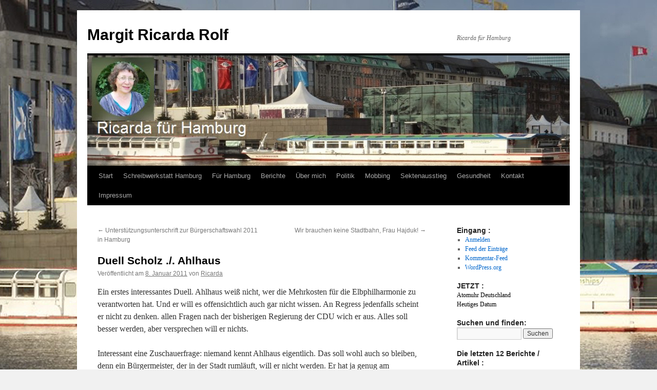

--- FILE ---
content_type: text/html; charset=UTF-8
request_url: http://blog.margitricardarolf.de/allgemein/duell-scholz-ahlhaus.html
body_size: 156558
content:
<!DOCTYPE html>
<html lang="de">
<head>
<meta charset="UTF-8" />
<title>
Duell Scholz ./. Ahlhaus - Margit Ricarda RolfMargit Ricarda Rolf	</title>
<link rel="profile" href="https://gmpg.org/xfn/11" />
<link rel="stylesheet" type="text/css" media="all" href="http://blog.MargitRicardaRolf.de/wp-content/themes/twentyten/style.css?ver=20250415" />
<link rel="pingback" href="http://blog.MargitRicardaRolf.de/xmlrpc.php">
<meta name='robots' content='index, follow, max-image-preview:large, max-snippet:-1, max-video-preview:-1' />
	<style>img:is([sizes="auto" i], [sizes^="auto," i]) { contain-intrinsic-size: 3000px 1500px }</style>
	
	<!-- This site is optimized with the Yoast SEO plugin v26.7 - https://yoast.com/wordpress/plugins/seo/ -->
	<link rel="canonical" href="http://blog.margitricardarolf.de/allgemein/duell-scholz-ahlhaus.html" />
	<meta property="og:locale" content="de_DE" />
	<meta property="og:type" content="article" />
	<meta property="og:title" content="Duell Scholz ./. Ahlhaus - Margit Ricarda Rolf" />
	<meta property="og:description" content="Scholz kontert. Auch als Arbeitsminister hat er sich Zeit genommen für seine Stadtteilgespräche, war immer ein Politiker zum anfassen und das wird hoffentlich auch so bleiben. Viele Bürger haben davon Gebrauch gemacht ihm persönlich ihre Sorgen zu erzählen, selbst solche, die ihn nicht gewählt haben. (Damit hat er sicher Karl-Peter und mich gemeint, denn wir gehen gern auf seine Veranstaltungen!)  Weiterlesen &rarr;" />
	<meta property="og:url" content="http://blog.margitricardarolf.de/allgemein/duell-scholz-ahlhaus.html" />
	<meta property="og:site_name" content="Margit Ricarda Rolf" />
	<meta property="article:published_time" content="2011-01-08T16:47:14+00:00" />
	<meta name="author" content="Ricarda" />
	<meta name="twitter:card" content="summary_large_image" />
	<meta name="twitter:label1" content="Verfasst von" />
	<meta name="twitter:data1" content="Ricarda" />
	<meta name="twitter:label2" content="Geschätzte Lesezeit" />
	<meta name="twitter:data2" content="2 Minuten" />
	<script type="application/ld+json" class="yoast-schema-graph">{"@context":"https://schema.org","@graph":[{"@type":"Article","@id":"http://blog.margitricardarolf.de/allgemein/duell-scholz-ahlhaus.html#article","isPartOf":{"@id":"http://blog.margitricardarolf.de/allgemein/duell-scholz-ahlhaus.html"},"author":{"name":"Ricarda","@id":"http://blog.margitricardarolf.de/#/schema/person/9e107c90832ba4a055d2575259b64917"},"headline":"Duell Scholz ./. Ahlhaus","datePublished":"2011-01-08T16:47:14+00:00","mainEntityOfPage":{"@id":"http://blog.margitricardarolf.de/allgemein/duell-scholz-ahlhaus.html"},"wordCount":321,"commentCount":0,"keywords":["Ahlhaus","Bürgerschaftswahl","Duell","Scholz"],"inLanguage":"de","potentialAction":[{"@type":"CommentAction","name":"Comment","target":["http://blog.margitricardarolf.de/allgemein/duell-scholz-ahlhaus.html#respond"]}]},{"@type":"WebPage","@id":"http://blog.margitricardarolf.de/allgemein/duell-scholz-ahlhaus.html","url":"http://blog.margitricardarolf.de/allgemein/duell-scholz-ahlhaus.html","name":"Duell Scholz ./. Ahlhaus - Margit Ricarda Rolf","isPartOf":{"@id":"http://blog.margitricardarolf.de/#website"},"datePublished":"2011-01-08T16:47:14+00:00","author":{"@id":"http://blog.margitricardarolf.de/#/schema/person/9e107c90832ba4a055d2575259b64917"},"breadcrumb":{"@id":"http://blog.margitricardarolf.de/allgemein/duell-scholz-ahlhaus.html#breadcrumb"},"inLanguage":"de","potentialAction":[{"@type":"ReadAction","target":["http://blog.margitricardarolf.de/allgemein/duell-scholz-ahlhaus.html"]}]},{"@type":"BreadcrumbList","@id":"http://blog.margitricardarolf.de/allgemein/duell-scholz-ahlhaus.html#breadcrumb","itemListElement":[{"@type":"ListItem","position":1,"name":"Startseite","item":"http://blog.margitricardarolf.de/"},{"@type":"ListItem","position":2,"name":"Berichte","item":"http://blog.margitricardarolf.de/berichte"},{"@type":"ListItem","position":3,"name":"Duell Scholz ./. Ahlhaus"}]},{"@type":"WebSite","@id":"http://blog.margitricardarolf.de/#website","url":"http://blog.margitricardarolf.de/","name":"Margit Ricarda Rolf","description":"Ricarda für Hamburg","potentialAction":[{"@type":"SearchAction","target":{"@type":"EntryPoint","urlTemplate":"http://blog.margitricardarolf.de/?s={search_term_string}"},"query-input":{"@type":"PropertyValueSpecification","valueRequired":true,"valueName":"search_term_string"}}],"inLanguage":"de"},{"@type":"Person","@id":"http://blog.margitricardarolf.de/#/schema/person/9e107c90832ba4a055d2575259b64917","name":"Ricarda","image":{"@type":"ImageObject","inLanguage":"de","@id":"http://blog.margitricardarolf.de/#/schema/person/image/","url":"https://secure.gravatar.com/avatar/afc34e2e42ee28c6cf5264660fb6be63f395d77722d58b418ecceab930265f5a?s=96&d=mm&r=g","contentUrl":"https://secure.gravatar.com/avatar/afc34e2e42ee28c6cf5264660fb6be63f395d77722d58b418ecceab930265f5a?s=96&d=mm&r=g","caption":"Ricarda"},"description":"Gründerin und Leiterin der Mobbing-Zentrale, Parteilose Kandidatin für die Bürgerschaftswahl Hamburg 2013","sameAs":["http://www.mobbing-zentrale.de"],"url":"http://blog.margitricardarolf.de/author/ricarda"}]}</script>
	<!-- / Yoast SEO plugin. -->


<link rel='dns-prefetch' href='//blog.MargitRicardaRolf.de' />
<link rel="alternate" type="application/rss+xml" title="Margit Ricarda Rolf &raquo; Feed" href="http://blog.margitricardarolf.de/feed" />
<link rel="alternate" type="application/rss+xml" title="Margit Ricarda Rolf &raquo; Kommentar-Feed" href="http://blog.margitricardarolf.de/comments/feed" />
<link rel="alternate" type="application/rss+xml" title="Margit Ricarda Rolf &raquo; Duell Scholz ./. Ahlhaus-Kommentar-Feed" href="http://blog.margitricardarolf.de/allgemein/duell-scholz-ahlhaus.html/feed" />
<script type="text/javascript">
/* <![CDATA[ */
window._wpemojiSettings = {"baseUrl":"https:\/\/s.w.org\/images\/core\/emoji\/16.0.1\/72x72\/","ext":".png","svgUrl":"https:\/\/s.w.org\/images\/core\/emoji\/16.0.1\/svg\/","svgExt":".svg","source":{"concatemoji":"http:\/\/blog.MargitRicardaRolf.de\/wp-includes\/js\/wp-emoji-release.min.js?ver=6.8.3"}};
/*! This file is auto-generated */
!function(s,n){var o,i,e;function c(e){try{var t={supportTests:e,timestamp:(new Date).valueOf()};sessionStorage.setItem(o,JSON.stringify(t))}catch(e){}}function p(e,t,n){e.clearRect(0,0,e.canvas.width,e.canvas.height),e.fillText(t,0,0);var t=new Uint32Array(e.getImageData(0,0,e.canvas.width,e.canvas.height).data),a=(e.clearRect(0,0,e.canvas.width,e.canvas.height),e.fillText(n,0,0),new Uint32Array(e.getImageData(0,0,e.canvas.width,e.canvas.height).data));return t.every(function(e,t){return e===a[t]})}function u(e,t){e.clearRect(0,0,e.canvas.width,e.canvas.height),e.fillText(t,0,0);for(var n=e.getImageData(16,16,1,1),a=0;a<n.data.length;a++)if(0!==n.data[a])return!1;return!0}function f(e,t,n,a){switch(t){case"flag":return n(e,"\ud83c\udff3\ufe0f\u200d\u26a7\ufe0f","\ud83c\udff3\ufe0f\u200b\u26a7\ufe0f")?!1:!n(e,"\ud83c\udde8\ud83c\uddf6","\ud83c\udde8\u200b\ud83c\uddf6")&&!n(e,"\ud83c\udff4\udb40\udc67\udb40\udc62\udb40\udc65\udb40\udc6e\udb40\udc67\udb40\udc7f","\ud83c\udff4\u200b\udb40\udc67\u200b\udb40\udc62\u200b\udb40\udc65\u200b\udb40\udc6e\u200b\udb40\udc67\u200b\udb40\udc7f");case"emoji":return!a(e,"\ud83e\udedf")}return!1}function g(e,t,n,a){var r="undefined"!=typeof WorkerGlobalScope&&self instanceof WorkerGlobalScope?new OffscreenCanvas(300,150):s.createElement("canvas"),o=r.getContext("2d",{willReadFrequently:!0}),i=(o.textBaseline="top",o.font="600 32px Arial",{});return e.forEach(function(e){i[e]=t(o,e,n,a)}),i}function t(e){var t=s.createElement("script");t.src=e,t.defer=!0,s.head.appendChild(t)}"undefined"!=typeof Promise&&(o="wpEmojiSettingsSupports",i=["flag","emoji"],n.supports={everything:!0,everythingExceptFlag:!0},e=new Promise(function(e){s.addEventListener("DOMContentLoaded",e,{once:!0})}),new Promise(function(t){var n=function(){try{var e=JSON.parse(sessionStorage.getItem(o));if("object"==typeof e&&"number"==typeof e.timestamp&&(new Date).valueOf()<e.timestamp+604800&&"object"==typeof e.supportTests)return e.supportTests}catch(e){}return null}();if(!n){if("undefined"!=typeof Worker&&"undefined"!=typeof OffscreenCanvas&&"undefined"!=typeof URL&&URL.createObjectURL&&"undefined"!=typeof Blob)try{var e="postMessage("+g.toString()+"("+[JSON.stringify(i),f.toString(),p.toString(),u.toString()].join(",")+"));",a=new Blob([e],{type:"text/javascript"}),r=new Worker(URL.createObjectURL(a),{name:"wpTestEmojiSupports"});return void(r.onmessage=function(e){c(n=e.data),r.terminate(),t(n)})}catch(e){}c(n=g(i,f,p,u))}t(n)}).then(function(e){for(var t in e)n.supports[t]=e[t],n.supports.everything=n.supports.everything&&n.supports[t],"flag"!==t&&(n.supports.everythingExceptFlag=n.supports.everythingExceptFlag&&n.supports[t]);n.supports.everythingExceptFlag=n.supports.everythingExceptFlag&&!n.supports.flag,n.DOMReady=!1,n.readyCallback=function(){n.DOMReady=!0}}).then(function(){return e}).then(function(){var e;n.supports.everything||(n.readyCallback(),(e=n.source||{}).concatemoji?t(e.concatemoji):e.wpemoji&&e.twemoji&&(t(e.twemoji),t(e.wpemoji)))}))}((window,document),window._wpemojiSettings);
/* ]]> */
</script>
<style id='wp-emoji-styles-inline-css' type='text/css'>

	img.wp-smiley, img.emoji {
		display: inline !important;
		border: none !important;
		box-shadow: none !important;
		height: 1em !important;
		width: 1em !important;
		margin: 0 0.07em !important;
		vertical-align: -0.1em !important;
		background: none !important;
		padding: 0 !important;
	}
</style>
<link rel='stylesheet' id='wp-block-library-css' href='http://blog.MargitRicardaRolf.de/wp-includes/css/dist/block-library/style.min.css?ver=6.8.3' type='text/css' media='all' />
<style id='wp-block-library-theme-inline-css' type='text/css'>
.wp-block-audio :where(figcaption){color:#555;font-size:13px;text-align:center}.is-dark-theme .wp-block-audio :where(figcaption){color:#ffffffa6}.wp-block-audio{margin:0 0 1em}.wp-block-code{border:1px solid #ccc;border-radius:4px;font-family:Menlo,Consolas,monaco,monospace;padding:.8em 1em}.wp-block-embed :where(figcaption){color:#555;font-size:13px;text-align:center}.is-dark-theme .wp-block-embed :where(figcaption){color:#ffffffa6}.wp-block-embed{margin:0 0 1em}.blocks-gallery-caption{color:#555;font-size:13px;text-align:center}.is-dark-theme .blocks-gallery-caption{color:#ffffffa6}:root :where(.wp-block-image figcaption){color:#555;font-size:13px;text-align:center}.is-dark-theme :root :where(.wp-block-image figcaption){color:#ffffffa6}.wp-block-image{margin:0 0 1em}.wp-block-pullquote{border-bottom:4px solid;border-top:4px solid;color:currentColor;margin-bottom:1.75em}.wp-block-pullquote cite,.wp-block-pullquote footer,.wp-block-pullquote__citation{color:currentColor;font-size:.8125em;font-style:normal;text-transform:uppercase}.wp-block-quote{border-left:.25em solid;margin:0 0 1.75em;padding-left:1em}.wp-block-quote cite,.wp-block-quote footer{color:currentColor;font-size:.8125em;font-style:normal;position:relative}.wp-block-quote:where(.has-text-align-right){border-left:none;border-right:.25em solid;padding-left:0;padding-right:1em}.wp-block-quote:where(.has-text-align-center){border:none;padding-left:0}.wp-block-quote.is-large,.wp-block-quote.is-style-large,.wp-block-quote:where(.is-style-plain){border:none}.wp-block-search .wp-block-search__label{font-weight:700}.wp-block-search__button{border:1px solid #ccc;padding:.375em .625em}:where(.wp-block-group.has-background){padding:1.25em 2.375em}.wp-block-separator.has-css-opacity{opacity:.4}.wp-block-separator{border:none;border-bottom:2px solid;margin-left:auto;margin-right:auto}.wp-block-separator.has-alpha-channel-opacity{opacity:1}.wp-block-separator:not(.is-style-wide):not(.is-style-dots){width:100px}.wp-block-separator.has-background:not(.is-style-dots){border-bottom:none;height:1px}.wp-block-separator.has-background:not(.is-style-wide):not(.is-style-dots){height:2px}.wp-block-table{margin:0 0 1em}.wp-block-table td,.wp-block-table th{word-break:normal}.wp-block-table :where(figcaption){color:#555;font-size:13px;text-align:center}.is-dark-theme .wp-block-table :where(figcaption){color:#ffffffa6}.wp-block-video :where(figcaption){color:#555;font-size:13px;text-align:center}.is-dark-theme .wp-block-video :where(figcaption){color:#ffffffa6}.wp-block-video{margin:0 0 1em}:root :where(.wp-block-template-part.has-background){margin-bottom:0;margin-top:0;padding:1.25em 2.375em}
</style>
<style id='classic-theme-styles-inline-css' type='text/css'>
/*! This file is auto-generated */
.wp-block-button__link{color:#fff;background-color:#32373c;border-radius:9999px;box-shadow:none;text-decoration:none;padding:calc(.667em + 2px) calc(1.333em + 2px);font-size:1.125em}.wp-block-file__button{background:#32373c;color:#fff;text-decoration:none}
</style>
<style id='global-styles-inline-css' type='text/css'>
:root{--wp--preset--aspect-ratio--square: 1;--wp--preset--aspect-ratio--4-3: 4/3;--wp--preset--aspect-ratio--3-4: 3/4;--wp--preset--aspect-ratio--3-2: 3/2;--wp--preset--aspect-ratio--2-3: 2/3;--wp--preset--aspect-ratio--16-9: 16/9;--wp--preset--aspect-ratio--9-16: 9/16;--wp--preset--color--black: #000;--wp--preset--color--cyan-bluish-gray: #abb8c3;--wp--preset--color--white: #fff;--wp--preset--color--pale-pink: #f78da7;--wp--preset--color--vivid-red: #cf2e2e;--wp--preset--color--luminous-vivid-orange: #ff6900;--wp--preset--color--luminous-vivid-amber: #fcb900;--wp--preset--color--light-green-cyan: #7bdcb5;--wp--preset--color--vivid-green-cyan: #00d084;--wp--preset--color--pale-cyan-blue: #8ed1fc;--wp--preset--color--vivid-cyan-blue: #0693e3;--wp--preset--color--vivid-purple: #9b51e0;--wp--preset--color--blue: #0066cc;--wp--preset--color--medium-gray: #666;--wp--preset--color--light-gray: #f1f1f1;--wp--preset--gradient--vivid-cyan-blue-to-vivid-purple: linear-gradient(135deg,rgba(6,147,227,1) 0%,rgb(155,81,224) 100%);--wp--preset--gradient--light-green-cyan-to-vivid-green-cyan: linear-gradient(135deg,rgb(122,220,180) 0%,rgb(0,208,130) 100%);--wp--preset--gradient--luminous-vivid-amber-to-luminous-vivid-orange: linear-gradient(135deg,rgba(252,185,0,1) 0%,rgba(255,105,0,1) 100%);--wp--preset--gradient--luminous-vivid-orange-to-vivid-red: linear-gradient(135deg,rgba(255,105,0,1) 0%,rgb(207,46,46) 100%);--wp--preset--gradient--very-light-gray-to-cyan-bluish-gray: linear-gradient(135deg,rgb(238,238,238) 0%,rgb(169,184,195) 100%);--wp--preset--gradient--cool-to-warm-spectrum: linear-gradient(135deg,rgb(74,234,220) 0%,rgb(151,120,209) 20%,rgb(207,42,186) 40%,rgb(238,44,130) 60%,rgb(251,105,98) 80%,rgb(254,248,76) 100%);--wp--preset--gradient--blush-light-purple: linear-gradient(135deg,rgb(255,206,236) 0%,rgb(152,150,240) 100%);--wp--preset--gradient--blush-bordeaux: linear-gradient(135deg,rgb(254,205,165) 0%,rgb(254,45,45) 50%,rgb(107,0,62) 100%);--wp--preset--gradient--luminous-dusk: linear-gradient(135deg,rgb(255,203,112) 0%,rgb(199,81,192) 50%,rgb(65,88,208) 100%);--wp--preset--gradient--pale-ocean: linear-gradient(135deg,rgb(255,245,203) 0%,rgb(182,227,212) 50%,rgb(51,167,181) 100%);--wp--preset--gradient--electric-grass: linear-gradient(135deg,rgb(202,248,128) 0%,rgb(113,206,126) 100%);--wp--preset--gradient--midnight: linear-gradient(135deg,rgb(2,3,129) 0%,rgb(40,116,252) 100%);--wp--preset--font-size--small: 13px;--wp--preset--font-size--medium: 20px;--wp--preset--font-size--large: 36px;--wp--preset--font-size--x-large: 42px;--wp--preset--spacing--20: 0.44rem;--wp--preset--spacing--30: 0.67rem;--wp--preset--spacing--40: 1rem;--wp--preset--spacing--50: 1.5rem;--wp--preset--spacing--60: 2.25rem;--wp--preset--spacing--70: 3.38rem;--wp--preset--spacing--80: 5.06rem;--wp--preset--shadow--natural: 6px 6px 9px rgba(0, 0, 0, 0.2);--wp--preset--shadow--deep: 12px 12px 50px rgba(0, 0, 0, 0.4);--wp--preset--shadow--sharp: 6px 6px 0px rgba(0, 0, 0, 0.2);--wp--preset--shadow--outlined: 6px 6px 0px -3px rgba(255, 255, 255, 1), 6px 6px rgba(0, 0, 0, 1);--wp--preset--shadow--crisp: 6px 6px 0px rgba(0, 0, 0, 1);}:where(.is-layout-flex){gap: 0.5em;}:where(.is-layout-grid){gap: 0.5em;}body .is-layout-flex{display: flex;}.is-layout-flex{flex-wrap: wrap;align-items: center;}.is-layout-flex > :is(*, div){margin: 0;}body .is-layout-grid{display: grid;}.is-layout-grid > :is(*, div){margin: 0;}:where(.wp-block-columns.is-layout-flex){gap: 2em;}:where(.wp-block-columns.is-layout-grid){gap: 2em;}:where(.wp-block-post-template.is-layout-flex){gap: 1.25em;}:where(.wp-block-post-template.is-layout-grid){gap: 1.25em;}.has-black-color{color: var(--wp--preset--color--black) !important;}.has-cyan-bluish-gray-color{color: var(--wp--preset--color--cyan-bluish-gray) !important;}.has-white-color{color: var(--wp--preset--color--white) !important;}.has-pale-pink-color{color: var(--wp--preset--color--pale-pink) !important;}.has-vivid-red-color{color: var(--wp--preset--color--vivid-red) !important;}.has-luminous-vivid-orange-color{color: var(--wp--preset--color--luminous-vivid-orange) !important;}.has-luminous-vivid-amber-color{color: var(--wp--preset--color--luminous-vivid-amber) !important;}.has-light-green-cyan-color{color: var(--wp--preset--color--light-green-cyan) !important;}.has-vivid-green-cyan-color{color: var(--wp--preset--color--vivid-green-cyan) !important;}.has-pale-cyan-blue-color{color: var(--wp--preset--color--pale-cyan-blue) !important;}.has-vivid-cyan-blue-color{color: var(--wp--preset--color--vivid-cyan-blue) !important;}.has-vivid-purple-color{color: var(--wp--preset--color--vivid-purple) !important;}.has-black-background-color{background-color: var(--wp--preset--color--black) !important;}.has-cyan-bluish-gray-background-color{background-color: var(--wp--preset--color--cyan-bluish-gray) !important;}.has-white-background-color{background-color: var(--wp--preset--color--white) !important;}.has-pale-pink-background-color{background-color: var(--wp--preset--color--pale-pink) !important;}.has-vivid-red-background-color{background-color: var(--wp--preset--color--vivid-red) !important;}.has-luminous-vivid-orange-background-color{background-color: var(--wp--preset--color--luminous-vivid-orange) !important;}.has-luminous-vivid-amber-background-color{background-color: var(--wp--preset--color--luminous-vivid-amber) !important;}.has-light-green-cyan-background-color{background-color: var(--wp--preset--color--light-green-cyan) !important;}.has-vivid-green-cyan-background-color{background-color: var(--wp--preset--color--vivid-green-cyan) !important;}.has-pale-cyan-blue-background-color{background-color: var(--wp--preset--color--pale-cyan-blue) !important;}.has-vivid-cyan-blue-background-color{background-color: var(--wp--preset--color--vivid-cyan-blue) !important;}.has-vivid-purple-background-color{background-color: var(--wp--preset--color--vivid-purple) !important;}.has-black-border-color{border-color: var(--wp--preset--color--black) !important;}.has-cyan-bluish-gray-border-color{border-color: var(--wp--preset--color--cyan-bluish-gray) !important;}.has-white-border-color{border-color: var(--wp--preset--color--white) !important;}.has-pale-pink-border-color{border-color: var(--wp--preset--color--pale-pink) !important;}.has-vivid-red-border-color{border-color: var(--wp--preset--color--vivid-red) !important;}.has-luminous-vivid-orange-border-color{border-color: var(--wp--preset--color--luminous-vivid-orange) !important;}.has-luminous-vivid-amber-border-color{border-color: var(--wp--preset--color--luminous-vivid-amber) !important;}.has-light-green-cyan-border-color{border-color: var(--wp--preset--color--light-green-cyan) !important;}.has-vivid-green-cyan-border-color{border-color: var(--wp--preset--color--vivid-green-cyan) !important;}.has-pale-cyan-blue-border-color{border-color: var(--wp--preset--color--pale-cyan-blue) !important;}.has-vivid-cyan-blue-border-color{border-color: var(--wp--preset--color--vivid-cyan-blue) !important;}.has-vivid-purple-border-color{border-color: var(--wp--preset--color--vivid-purple) !important;}.has-vivid-cyan-blue-to-vivid-purple-gradient-background{background: var(--wp--preset--gradient--vivid-cyan-blue-to-vivid-purple) !important;}.has-light-green-cyan-to-vivid-green-cyan-gradient-background{background: var(--wp--preset--gradient--light-green-cyan-to-vivid-green-cyan) !important;}.has-luminous-vivid-amber-to-luminous-vivid-orange-gradient-background{background: var(--wp--preset--gradient--luminous-vivid-amber-to-luminous-vivid-orange) !important;}.has-luminous-vivid-orange-to-vivid-red-gradient-background{background: var(--wp--preset--gradient--luminous-vivid-orange-to-vivid-red) !important;}.has-very-light-gray-to-cyan-bluish-gray-gradient-background{background: var(--wp--preset--gradient--very-light-gray-to-cyan-bluish-gray) !important;}.has-cool-to-warm-spectrum-gradient-background{background: var(--wp--preset--gradient--cool-to-warm-spectrum) !important;}.has-blush-light-purple-gradient-background{background: var(--wp--preset--gradient--blush-light-purple) !important;}.has-blush-bordeaux-gradient-background{background: var(--wp--preset--gradient--blush-bordeaux) !important;}.has-luminous-dusk-gradient-background{background: var(--wp--preset--gradient--luminous-dusk) !important;}.has-pale-ocean-gradient-background{background: var(--wp--preset--gradient--pale-ocean) !important;}.has-electric-grass-gradient-background{background: var(--wp--preset--gradient--electric-grass) !important;}.has-midnight-gradient-background{background: var(--wp--preset--gradient--midnight) !important;}.has-small-font-size{font-size: var(--wp--preset--font-size--small) !important;}.has-medium-font-size{font-size: var(--wp--preset--font-size--medium) !important;}.has-large-font-size{font-size: var(--wp--preset--font-size--large) !important;}.has-x-large-font-size{font-size: var(--wp--preset--font-size--x-large) !important;}
:where(.wp-block-post-template.is-layout-flex){gap: 1.25em;}:where(.wp-block-post-template.is-layout-grid){gap: 1.25em;}
:where(.wp-block-columns.is-layout-flex){gap: 2em;}:where(.wp-block-columns.is-layout-grid){gap: 2em;}
:root :where(.wp-block-pullquote){font-size: 1.5em;line-height: 1.6;}
</style>
<link rel='stylesheet' id='twentyten-block-style-css' href='http://blog.MargitRicardaRolf.de/wp-content/themes/twentyten/blocks.css?ver=20250220' type='text/css' media='all' />
<link rel="https://api.w.org/" href="http://blog.margitricardarolf.de/wp-json/" /><link rel="alternate" title="JSON" type="application/json" href="http://blog.margitricardarolf.de/wp-json/wp/v2/posts/175" /><link rel="EditURI" type="application/rsd+xml" title="RSD" href="http://blog.MargitRicardaRolf.de/xmlrpc.php?rsd" />
<meta name="generator" content="WordPress 6.8.3" />
<link rel='shortlink' href='http://blog.margitricardarolf.de/?p=175' />
<link rel="alternate" title="oEmbed (JSON)" type="application/json+oembed" href="http://blog.margitricardarolf.de/wp-json/oembed/1.0/embed?url=http%3A%2F%2Fblog.margitricardarolf.de%2Fallgemein%2Fduell-scholz-ahlhaus.html" />
<link rel="alternate" title="oEmbed (XML)" type="text/xml+oembed" href="http://blog.margitricardarolf.de/wp-json/oembed/1.0/embed?url=http%3A%2F%2Fblog.margitricardarolf.de%2Fallgemein%2Fduell-scholz-ahlhaus.html&#038;format=xml" />
<script language="JavaScript" type="text/javascript" src="http://blog.MargitRicardaRolf.de/wp-content/plugins/sociable-zyblog-edition/js/description_selection.js"></script><link rel="stylesheet" type="text/css" media="screen" href="http://blog.MargitRicardaRolf.de/wp-content/plugins/sociable-zyblog-edition/css/sociable.css" /><style type="text/css" id="custom-background-css">
body.custom-background { background-image: url("http://blog.MargitRicardaRolf.de/wp-content/uploads/2013/11/HB-Ric-f-HH3.jpg"); background-position: center top; background-size: auto; background-repeat: no-repeat; background-attachment: fixed; }
</style>
	</head>

<body class="wp-singular post-template-default single single-post postid-175 single-format-standard custom-background wp-theme-twentyten">
<div id="wrapper" class="hfeed">
		<a href="#content" class="screen-reader-text skip-link">Zum Inhalt springen</a>
	<div id="header">
		<div id="masthead">
			<div id="branding" role="banner">
								<div id="site-title">
					<span>
											<a href="http://blog.margitricardarolf.de/" rel="home" >Margit Ricarda Rolf</a>
					</span>
				</div>
				<div id="site-description">Ricarda für Hamburg</div>

				<img src="http://blog.MargitRicardaRolf.de/wp-content/uploads/2013/11/cropped-Ric-f-HH-1a.jpg" width="940" height="215" alt="Margit Ricarda Rolf" srcset="http://blog.MargitRicardaRolf.de/wp-content/uploads/2013/11/cropped-Ric-f-HH-1a.jpg 940w, http://blog.MargitRicardaRolf.de/wp-content/uploads/2013/11/cropped-Ric-f-HH-1a-300x68.jpg 300w" sizes="(max-width: 940px) 100vw, 940px" decoding="async" fetchpriority="high" />			</div><!-- #branding -->

			<div id="access" role="navigation">
				<div class="menu"><ul>
<li ><a href="http://blog.margitricardarolf.de/">Start</a></li><li class="page_item page-item-2301 page_item_has_children"><a href="http://blog.margitricardarolf.de/schreibwerkstatt-hamburg">Schreibwerkstatt Hamburg</a>
<ul class='children'>
	<li class="page_item page-item-2370"><a href="http://blog.margitricardarolf.de/schreibwerkstatt-hamburg/projekte-der-schreibwerkstatt">Projekte</a></li>
	<li class="page_item page-item-2385"><a href="http://blog.margitricardarolf.de/schreibwerkstatt-hamburg/hilfsmittel-vorlagen-formulare-u-v-m">Hilfsmittel &#8211; Vorlagen, Formulare u.v.m.</a></li>
</ul>
</li>
<li class="page_item page-item-744"><a href="http://blog.margitricardarolf.de/">F&#252;r Hamburg</a></li>
<li class="page_item page-item-1930 current_page_parent"><a href="http://blog.margitricardarolf.de/berichte">Berichte</a></li>
<li class="page_item page-item-2 page_item_has_children"><a href="http://blog.margitricardarolf.de/ricarda">&#220;ber mich</a>
<ul class='children'>
	<li class="page_item page-item-1751"><a href="http://blog.margitricardarolf.de/ricarda/buchprojekt">Buchprojekt</a></li>
	<li class="page_item page-item-1887"><a href="http://blog.margitricardarolf.de/ricarda/plattdeutsch">plattdeutsch</a></li>
	<li class="page_item page-item-20"><a href="http://blog.margitricardarolf.de/ricarda/umweltschutz">Umwelt</a></li>
	<li class="page_item page-item-1272"><a href="http://blog.margitricardarolf.de/ricarda/google">GOOGLE+</a></li>
</ul>
</li>
<li class="page_item page-item-1428 page_item_has_children"><a href="http://blog.margitricardarolf.de/wahlen">Politik</a>
<ul class='children'>
	<li class="page_item page-item-1470"><a href="http://blog.margitricardarolf.de/wahlen/wahlprogramm">Mein Wahlprogramm</a></li>
</ul>
</li>
<li class="page_item page-item-12"><a href="http://blog.margitricardarolf.de/mobbing">Mobbing</a></li>
<li class="page_item page-item-17"><a href="http://blog.margitricardarolf.de/sektenausstieg">Sektenausstieg</a></li>
<li class="page_item page-item-1463 page_item_has_children"><a href="http://blog.margitricardarolf.de/gesundheit">Gesundheit</a>
<ul class='children'>
	<li class="page_item page-item-2137"><a href="http://blog.margitricardarolf.de/gesundheit/corona">Corona</a></li>
	<li class="page_item page-item-1465"><a href="http://blog.margitricardarolf.de/gesundheit/vegan">Vegan</a></li>
</ul>
</li>
<li class="page_item page-item-1328"><a href="http://blog.margitricardarolf.de/kontakt">Kontakt</a></li>
<li class="page_item page-item-49 page_item_has_children"><a href="http://blog.margitricardarolf.de/impressum">Impressum</a>
<ul class='children'>
	<li class="page_item page-item-2014"><a href="http://blog.margitricardarolf.de/impressum/datenschutz-1">Datenschutz &#8211; 1</a></li>
	<li class="page_item page-item-2016"><a href="http://blog.margitricardarolf.de/impressum/datenschutz-2">Datenschutz &#8211; 2</a></li>
</ul>
</li>
</ul></div>
			</div><!-- #access -->
		</div><!-- #masthead -->
	</div><!-- #header -->

	<div id="main">

		<div id="container">
			<div id="content" role="main">

			

				<div id="nav-above" class="navigation">
					<div class="nav-previous"><a href="http://blog.margitricardarolf.de/allgemein/unterstuetzungsunterschrift-zur-buergerschaftswahl-2011-in-hamburg.html" rel="prev"><span class="meta-nav">&larr;</span> Unterst&#252;tzungsunterschrift zur B&#252;rgerschaftswahl 2011 in Hamburg</a></div>
					<div class="nav-next"><a href="http://blog.margitricardarolf.de/allgemein/wir-brauchen-keine-stadtbahn-frau-hajduk.html" rel="next">Wir brauchen keine Stadtbahn, Frau Hajduk! <span class="meta-nav">&rarr;</span></a></div>
				</div><!-- #nav-above -->

				<div id="post-175" class="post-175 post type-post status-publish format-standard hentry category-allgemein tag-ahlhaus tag-burgerschaftswahl tag-duell tag-scholz">
					<h1 class="entry-title">Duell Scholz ./. Ahlhaus</h1>

					<div class="entry-meta">
						<span class="meta-prep meta-prep-author">Veröffentlicht am</span> <a href="http://blog.margitricardarolf.de/allgemein/duell-scholz-ahlhaus.html" title="17:47" rel="bookmark"><span class="entry-date">8. Januar 2011</span></a> <span class="meta-sep">von</span> <span class="author vcard"><a class="url fn n" href="http://blog.margitricardarolf.de/author/ricarda" title="Alle Beiträge von Ricarda anzeigen">Ricarda</a></span>					</div><!-- .entry-meta -->

					<div class="entry-content">
						<p>Ein erstes interessantes Duell. Ahlhaus wei&#223; nicht, wer die Mehrkosten f&#252;r die Elbphilharmonie zu verantworten hat. Und er will es offensichtlich auch gar nicht wissen. An Regress jedenfalls scheint er nicht zu denken. allen Fragen nach der bisherigen Regierung der CDU wich er aus. Alles soll besser werden, aber versprechen will er nichts.</p>
<p>Interessant eine Zuschauerfrage: niemand kennt Ahlhaus eigentlich. Das soll wohl auch so bleiben, denn ein B&#252;rgermeister, der in der Stadt ruml&#228;uft, will er nicht werden. Er hat ja genug am Schreibtisch zu tun. also kein B&#252;rgermeister zum anfassen!</p>
<p>Scholz kontert. Auch als Arbeitsminister hat er sich Zeit genommen f&#252;r seine Stadtteilgespr&#228;che, war immer ein Politiker zum anfassen und das wird hoffentlich auch so bleiben. Viele B&#252;rger haben davon Gebrauch gemacht ihm pers&#246;nlich ihre Sorgen zu erz&#228;hlen, selbst solche, die ihn nicht gew&#228;hlt haben. (Damit hat er sicher Karl-Peter und mich gemeint, denn wir gehen gern auf seine Veranstaltungen!)</p>
<p>Jeder durfte eine pers&#246;nliche frage stellen. &#220;ber die von Scholz habe ich mich sehr gefreut, denn er fragte, was viele denken. Die Art und Weise, wie mit Ole von Beust umgegangen wird, ber&#252;hrte ihn. (Wen nicht!)<br />
Von Beust hatte seine Unterst&#252;tzung f&#252;r ahlhaus angeboten, auf die Ahlhaus aber keinerlei Wert legt. Im Gegenteil. Er wirft Ole von Beust eine missgl&#252;ckte Politik vor (auch wenn er immer wir sagt, aber wir Hamburger lassen uns da ja nicht t&#228;uschen!) Er will die CDU wieder konservativer machen. Dabei vergisst Ahlhaus, dass die Hamburger CDU nur gew&#228;hlt habe, weil von Beust vom konservativen Kurs abgewichen ist. eine konservative CDU hatte in Hamburg nie eine Chance und wird auch keine haben.</p>
<p>Ahlhaus warf Scholz wiederholt mangelnde Demut vor. Was Ahlhaus jedoch an angeblicher Demut vorzuleben behauptet ist eigentlich nur Farblosigkeit. Ihm fehlt jeder Hauch von Charisma. Schlecht f&#252;r jemanden, der B&#252;rgermeister werden will.</p>

<div class="sociable">
<span class="sociable_tagline">
<strong>Diesen Artikel mit anderen teilen :</strong>
	<span>Diese Icons verlinken auf Bookmark Dienste bei denen Nutzer neue Inhalte finden und mit anderen teilen können.</span>
</span>
<ul>
	<li><a href="http://twitter.com/home?status=http%3A%2F%2Fblog.margitricardarolf.de%2Fallgemein%2Fduell-scholz-ahlhaus.html" title="Twitter" rel="nofollow" target="_blank"><img decoding="async" src="http://blog.MargitRicardaRolf.de/wp-content/plugins/sociable-zyblog-edition/images/twitter.png" title="Twitter" alt="Twitter" class="sociable-hovers" /></a></li>
	<li><a href="http://www.xing.com/app/user?op=share;url=http%3A%2F%2Fblog.margitricardarolf.de%2Fallgemein%2Fduell-scholz-ahlhaus.html" title="XING" rel="nofollow" target="_blank"><img decoding="async" src="http://blog.MargitRicardaRolf.de/wp-content/plugins/sociable-zyblog-edition/images/xing.png" title="XING" alt="XING" class="sociable-hovers" /></a></li>
	<li><a href="http://www.google.com/bookmarks/mark?op=edit&amp;output=popup&amp;bkmk=http%3A%2F%2Fblog.margitricardarolf.de%2Fallgemein%2Fduell-scholz-ahlhaus.html&amp;title=Duell%20Scholz%20.%2F.%20Ahlhaus" title="Google Bookmarks" rel="nofollow" target="_blank"><img decoding="async" src="http://blog.MargitRicardaRolf.de/wp-content/plugins/sociable-zyblog-edition/images/google.png" title="Google Bookmarks" alt="Google Bookmarks" class="sociable-hovers" /></a></li>
	<li><a href="http://www.facebook.com/share.php?u=http%3A%2F%2Fblog.margitricardarolf.de%2Fallgemein%2Fduell-scholz-ahlhaus.html" title="Facebook" rel="nofollow" target="_blank"><img decoding="async" src="http://blog.MargitRicardaRolf.de/wp-content/plugins/sociable-zyblog-edition/images/facebook.png" title="Facebook" alt="Facebook" class="sociable-hovers" /></a></li>
	<li><a href="http://www.linkedin.com/shareArticle?mini=true&amp;url=http%3A%2F%2Fblog.margitricardarolf.de%2Fallgemein%2Fduell-scholz-ahlhaus.html&amp;title=Duell%20Scholz%20.%2F.%20Ahlhaus&amp;source=Margit+Ricarda+Rolf&amp;summary=EXCERPT" title="LinkedIn" rel="nofollow" target="_blank"><img decoding="async" src="http://blog.MargitRicardaRolf.de/wp-content/plugins/sociable-zyblog-edition/images/linkedin.png" title="LinkedIn" alt="LinkedIn" class="sociable-hovers" /></a></li>
	<li><a href="http://www.mister-wong.de/addurl/?bm_url=http%3A%2F%2Fblog.margitricardarolf.de%2Fallgemein%2Fduell-scholz-ahlhaus.html&amp;bm_description=Duell%20Scholz%20.%2F.%20Ahlhaus&amp;plugin=soc" title="MisterWong" rel="nofollow" target="_blank"><img decoding="async" src="http://blog.MargitRicardaRolf.de/wp-content/plugins/sociable-zyblog-edition/images/misterwong.png" title="MisterWong" alt="MisterWong" class="sociable-hovers" /></a></li>
	<li><a href="https://favorites.live.com/quickadd.aspx?marklet=1&amp;mkt=en-us&amp;url=http%3A%2F%2Fblog.margitricardarolf.de%2Fallgemein%2Fduell-scholz-ahlhaus.html&amp;title=Duell Scholz ./. Ahlhaus&amp;top=1" title="Live-MSN" rel="nofollow" target="_blank"><img decoding="async" src="http://blog.MargitRicardaRolf.de/wp-content/plugins/sociable-zyblog-edition/images/live.png" title="Live-MSN" alt="Live-MSN" class="sociable-hovers" /></a></li>
	<li><a href="http://www.myspace.com/Modules/PostTo/Pages/?u=http%3A%2F%2Fblog.margitricardarolf.de%2Fallgemein%2Fduell-scholz-ahlhaus.html&amp;t=Duell%20Scholz%20.%2F.%20Ahlhaus" title="MySpace" rel="nofollow" target="_blank"><img decoding="async" src="http://blog.MargitRicardaRolf.de/wp-content/plugins/sociable-zyblog-edition/images/myspace.png" title="MySpace" alt="MySpace" class="sociable-hovers" /></a></li>
	<li><a href="http://www.webnews.de/einstellen?url=http%3A%2F%2Fblog.margitricardarolf.de%2Fallgemein%2Fduell-scholz-ahlhaus.html&amp;title=Duell%20Scholz%20.%2F.%20Ahlhaus" title="Webnews" rel="nofollow" target="_blank"><img decoding="async" src="http://blog.MargitRicardaRolf.de/wp-content/plugins/sociable-zyblog-edition/images/webnews.png" title="Webnews" alt="Webnews" class="sociable-hovers" /></a></li>
	<li><a href="javascript:window.print();" title="Print" onfocus="sociable_description_link(this, 'Print this article!')" rel="nofollow" target="_blank"><img decoding="async" src="http://blog.MargitRicardaRolf.de/wp-content/plugins/sociable-zyblog-edition/images/printer.png" title="Print" alt="Print" class="sociable-hovers" /></a></li>
	<li><a href="mailto:?subject=Duell%20Scholz%20.%2F.%20Ahlhaus&amp;body=http%3A%2F%2Fblog.margitricardarolf.de%2Fallgemein%2Fduell-scholz-ahlhaus.html" title="email" onfocus="sociable_description_link(this, 'E-mail this story to a friend!')" rel="nofollow" target="_blank"><img decoding="async" src="http://blog.MargitRicardaRolf.de/wp-content/plugins/sociable-zyblog-edition/images/email.png" title="email" alt="email" class="sociable-hovers" /></a></li>
</ul>
</div>
											</div><!-- .entry-content -->

							<div id="entry-author-info">
						<div id="author-avatar">
							<img alt='' src='https://secure.gravatar.com/avatar/afc34e2e42ee28c6cf5264660fb6be63f395d77722d58b418ecceab930265f5a?s=60&#038;d=mm&#038;r=g' srcset='https://secure.gravatar.com/avatar/afc34e2e42ee28c6cf5264660fb6be63f395d77722d58b418ecceab930265f5a?s=120&#038;d=mm&#038;r=g 2x' class='avatar avatar-60 photo' height='60' width='60' decoding='async'/>							</div><!-- #author-avatar -->
							<div id="author-description">
							<h2>
							Über Ricarda							</h2>
							Gründerin und Leiterin der Mobbing-Zentrale, Parteilose Kandidatin für die Bürgerschaftswahl Hamburg 2013							<div id="author-link">
								<a href="http://blog.margitricardarolf.de/author/ricarda" rel="author">
									Alle Beiträge von Ricarda anzeigen <span class="meta-nav">&rarr;</span>								</a>
							</div><!-- #author-link	-->
							</div><!-- #author-description -->
						</div><!-- #entry-author-info -->
	
						<div class="entry-utility">
							Dieser Beitrag wurde unter <a href="http://blog.margitricardarolf.de/category/allgemein" rel="category tag">Allgemein</a> abgelegt und mit <a href="http://blog.margitricardarolf.de/tag/ahlhaus" rel="tag">Ahlhaus</a>, <a href="http://blog.margitricardarolf.de/tag/burgerschaftswahl" rel="tag">Bürgerschaftswahl</a>, <a href="http://blog.margitricardarolf.de/tag/duell" rel="tag">Duell</a>, <a href="http://blog.margitricardarolf.de/tag/scholz" rel="tag">Scholz</a> verschlagwortet. Setze ein Lesezeichen auf den <a href="http://blog.margitricardarolf.de/allgemein/duell-scholz-ahlhaus.html" title="Permalink zu Duell Scholz ./. Ahlhaus" rel="bookmark">Permalink</a>.													</div><!-- .entry-utility -->
					</div><!-- #post-175 -->

					<div id="nav-below" class="navigation">
						<div class="nav-previous"><a href="http://blog.margitricardarolf.de/allgemein/unterstuetzungsunterschrift-zur-buergerschaftswahl-2011-in-hamburg.html" rel="prev"><span class="meta-nav">&larr;</span> Unterst&#252;tzungsunterschrift zur B&#252;rgerschaftswahl 2011 in Hamburg</a></div>
						<div class="nav-next"><a href="http://blog.margitricardarolf.de/allgemein/wir-brauchen-keine-stadtbahn-frau-hajduk.html" rel="next">Wir brauchen keine Stadtbahn, Frau Hajduk! <span class="meta-nav">&rarr;</span></a></div>
					</div><!-- #nav-below -->

					
			<div id="comments">



	<div id="respond" class="comment-respond">
		<h3 id="reply-title" class="comment-reply-title">Schreibe einen Kommentar <small><a rel="nofollow" id="cancel-comment-reply-link" href="/allgemein/duell-scholz-ahlhaus.html#respond" style="display:none;">Antwort abbrechen</a></small></h3><form action="http://blog.MargitRicardaRolf.de/wp-comments-post.php" method="post" id="commentform" class="comment-form"><p class="comment-notes"><span id="email-notes">Deine E-Mail-Adresse wird nicht veröffentlicht.</span> <span class="required-field-message">Erforderliche Felder sind mit <span class="required">*</span> markiert</span></p><p class="comment-form-comment"><label for="comment">Kommentar <span class="required">*</span></label> <textarea id="comment" name="comment" cols="45" rows="8" maxlength="65525" required="required"></textarea></p><p class="comment-form-author"><label for="author">Name</label> <input id="author" name="author" type="text" value="" size="30" maxlength="245" autocomplete="name" /></p>
<p class="comment-form-email"><label for="email">E-Mail-Adresse</label> <input id="email" name="email" type="text" value="" size="30" maxlength="100" aria-describedby="email-notes" autocomplete="email" /></p>
<p class="comment-form-url"><label for="url">Website</label> <input id="url" name="url" type="text" value="" size="30" maxlength="200" autocomplete="url" /></p>
<p class="form-submit"><input name="submit" type="submit" id="submit" class="submit" value="Kommentar abschicken" /> <input type='hidden' name='comment_post_ID' value='175' id='comment_post_ID' />
<input type='hidden' name='comment_parent' id='comment_parent' value='0' />
</p></form>	</div><!-- #respond -->
	
</div><!-- #comments -->

	
			</div><!-- #content -->
		</div><!-- #container -->


		<div id="primary" class="widget-area" role="complementary">
			<ul class="xoxo">

<li id="meta-3" class="widget-container widget_meta"><h3 class="widget-title">Eingang :</h3>
		<ul>
						<li><a rel="nofollow" href="http://blog.MargitRicardaRolf.de/wp-login.php">Anmelden</a></li>
			<li><a href="http://blog.margitricardarolf.de/feed">Feed der Einträge</a></li>
			<li><a href="http://blog.margitricardarolf.de/comments/feed">Kommentar-Feed</a></li>

			<li><a href="https://de.wordpress.org/">WordPress.org</a></li>
		</ul>

		</li><li id="custom_html-8" class="widget_text widget-container widget_custom_html"><h3 class="widget-title">JETZT :</h3><div class="textwidget custom-html-widget"><!--
Kostenlose, frei konfigurierbare Homepage-Uhr von www.schnelle-online.info/Homepage/Tools.html. Ohne Gewähr, ohne Haftung.
Nutzungbedingung: Dieser Kommentar und der Link unten dürfen nicht entfernt oder (nofollow) modifiziert werden.
-->
<a style="text-decoration:none;border-style:none;color:black;" target="_blank" href="https://www.schnelle-online.info/Atomuhr-Uhrzeit.html" id="soitime239459810402" title="Atomuhr für Deutschland">Atomuhr Deutschland</a><br /><a style="text-decoration:none;border-style:none;color:black;" target="_blank" href="https://www.schnelle-online.info/Datum-heute.html" id="soidate239459810402">Heutiges Datum</a>
<script type="text/javascript">
SOI = (typeof(SOI) != 'undefined') ? SOI : {};(SOI.ac21fs = SOI.ac21fs || []).push(function() {
(new SOI.DateTimeService("239459810402", "DE")).start();});
(function() {if (typeof(SOI.scrAc21) == "undefined") { SOI.scrAc21=document.createElement('script');SOI.scrAc21.type='text/javascript'; SOI.scrAc21.async=true;SOI.scrAc21.src=((document.location.protocol == 'https:') ? 'https://' : 'http://') + 'homepage-tools.schnelle-online.info/Homepage/atomicclock2_1.js';var s = document.getElementsByTagName('script')[0]; s.parentNode.insertBefore(SOI.scrAc21, s);}})();
</script></div></li><li id="search-4" class="widget-container widget_search"><h3 class="widget-title">Suchen und finden:</h3><form role="search" method="get" id="searchform" class="searchform" action="http://blog.margitricardarolf.de/">
				<div>
					<label class="screen-reader-text" for="s">Suche nach:</label>
					<input type="text" value="" name="s" id="s" />
					<input type="submit" id="searchsubmit" value="Suchen" />
				</div>
			</form></li>
		<li id="recent-posts-2" class="widget-container widget_recent_entries">
		<h3 class="widget-title">Die letzten 12 Berichte / Artikel :</h3>
		<ul>
											<li>
					<a href="http://blog.margitricardarolf.de/allgemein/dein-buch-unterm-weihnachtsbaum.html">Dein Buch unterm Weihnachtsbaum?</a>
											<span class="post-date">3. November 2025</span>
									</li>
											<li>
					<a href="http://blog.margitricardarolf.de/allgemein/ein-neues-weihnachtslied.html">Ein neues Weihnachtslied</a>
											<span class="post-date">5. Dezember 2024</span>
									</li>
											<li>
					<a href="http://blog.margitricardarolf.de/allgemein/grundrechte-sind-unteilbar.html">Grundrechte sind unteilbar</a>
											<span class="post-date">6. August 2021</span>
									</li>
											<li>
					<a href="http://blog.margitricardarolf.de/allgemein/demo-rettet-hamburgs-natur-jeder-baum-zaehlt.html">Demo: Rettet Hamburgs Natur &#8211; jeder Baum z&#228;hlt</a>
											<span class="post-date">30. Mai 2021</span>
									</li>
											<li>
					<a href="http://blog.margitricardarolf.de/allgemein/diekmoor-die-ersten-traenen.html">Diekmoor:  Die ersten Tr&#228;nen</a>
											<span class="post-date">8. Mai 2021</span>
									</li>
											<li>
					<a href="http://blog.margitricardarolf.de/allgemein/ein-besuch-in-diekmoor.html">Ein Besuch in  Diekmoor</a>
											<span class="post-date">29. April 2021</span>
									</li>
											<li>
					<a href="http://blog.margitricardarolf.de/allgemein/systemrelevante-friseure-und-frisuren.html">Systemrelevante Friseure und Frisuren</a>
											<span class="post-date">16. April 2021</span>
									</li>
											<li>
					<a href="http://blog.margitricardarolf.de/hamburg/buergerinitiative-rettet-das-diekmoor.html">B&#252;rgerinitiative &#8222;Rettet das Diekmoor&#8220;</a>
											<span class="post-date">11. April 2021</span>
									</li>
											<li>
					<a href="http://blog.margitricardarolf.de/allgemein/maskenbefreit-angepoebelt-und-dann.html">Maskenbefreit &#8211; angep&#246;belt &#8211; und dann?</a>
											<span class="post-date">7. Januar 2021</span>
									</li>
											<li>
					<a href="http://blog.margitricardarolf.de/allgemein/bist-du-fuer-mich-systemrelevant.html">Bist du f&#252;r mich systemrelevant?</a>
											<span class="post-date">23. November 2020</span>
									</li>
											<li>
					<a href="http://blog.margitricardarolf.de/allgemein/heute-ist-ein-besonderer-tag.html">Heute ist ein besonderer Tag</a>
											<span class="post-date">27. September 2020</span>
									</li>
											<li>
					<a href="http://blog.margitricardarolf.de/allgemein/es-war-eine-mutter.html">Es war eine Mutter</a>
											<span class="post-date">3. Oktober 2019</span>
									</li>
					</ul>

		</li><li id="calendar-3" class="widget-container widget_calendar"><h3 class="widget-title">Geschrieben am :</h3><div id="calendar_wrap" class="calendar_wrap"><table id="wp-calendar" class="wp-calendar-table">
	<caption>Januar 2026</caption>
	<thead>
	<tr>
		<th scope="col" aria-label="Montag">M</th>
		<th scope="col" aria-label="Dienstag">D</th>
		<th scope="col" aria-label="Mittwoch">M</th>
		<th scope="col" aria-label="Donnerstag">D</th>
		<th scope="col" aria-label="Freitag">F</th>
		<th scope="col" aria-label="Samstag">S</th>
		<th scope="col" aria-label="Sonntag">S</th>
	</tr>
	</thead>
	<tbody>
	<tr>
		<td colspan="3" class="pad">&nbsp;</td><td>1</td><td>2</td><td>3</td><td>4</td>
	</tr>
	<tr>
		<td>5</td><td>6</td><td>7</td><td>8</td><td>9</td><td>10</td><td>11</td>
	</tr>
	<tr>
		<td>12</td><td>13</td><td>14</td><td>15</td><td id="today">16</td><td>17</td><td>18</td>
	</tr>
	<tr>
		<td>19</td><td>20</td><td>21</td><td>22</td><td>23</td><td>24</td><td>25</td>
	</tr>
	<tr>
		<td>26</td><td>27</td><td>28</td><td>29</td><td>30</td><td>31</td>
		<td class="pad" colspan="1">&nbsp;</td>
	</tr>
	</tbody>
	</table><nav aria-label="Vorherige und nächste Monate" class="wp-calendar-nav">
		<span class="wp-calendar-nav-prev"><a href="http://blog.margitricardarolf.de/2025/11">&laquo; Nov.</a></span>
		<span class="pad">&nbsp;</span>
		<span class="wp-calendar-nav-next">&nbsp;</span>
	</nav></div></li><li id="recent-comments-5" class="widget-container widget_recent_comments"><h3 class="widget-title">Die letzten 12 Kommentare :</h3><ul id="recentcomments"><li class="recentcomments"><span class="comment-author-link">Szendi István</span> bei <a href="http://blog.margitricardarolf.de/allgemein/politik-geheimer-staatsvertrag-vom-21-05-1949.html#comment-396">Politik: Geheimer Staatsvertrag vom 21.05.1949</a></li><li class="recentcomments"><span class="comment-author-link">Fara Graef</span> bei <a href="http://blog.margitricardarolf.de#comment-310">F&#252;r Hamburg</a></li><li class="recentcomments"><span class="comment-author-link"><a href="http://blog.Karl-Peter.com" class="url" rel="ugc external nofollow">Karl-Peter</a></span> bei <a href="http://blog.margitricardarolf.de/allgemein/systemrelevante-friseure-und-frisuren.html#comment-305">Systemrelevante Friseure und Frisuren</a></li><li class="recentcomments"><span class="comment-author-link">Schmied Christine</span> bei <a href="http://blog.margitricardarolf.de/allgemein/wasserschaden-im-hochhaus-bahrenfeld-und-hier-sollen-wir-wohnen-mopo.html#comment-304">Wasserschaden im Hochhaus Bahrenfeld: Und HIER sollen wir wohnen?! &#8211; MOPO</a></li><li class="recentcomments"><span class="comment-author-link">Schmied Christine</span> bei <a href="http://blog.margitricardarolf.de/allgemein/wasserschaden-im-hochhaus-bahrenfeld-und-hier-sollen-wir-wohnen-mopo.html#comment-303">Wasserschaden im Hochhaus Bahrenfeld: Und HIER sollen wir wohnen?! &#8211; MOPO</a></li><li class="recentcomments"><span class="comment-author-link"><a href="http://blog.Karl-Peter.com" class="url" rel="ugc external nofollow">Karl-Peter</a></span> bei <a href="http://blog.margitricardarolf.de/allgemein/seemannschor-hamburg-oeffentliches-singen.html#comment-300">Seemannschor Hamburg &#8211; &#214;ffentliches Singen</a></li><li class="recentcomments"><span class="comment-author-link"><a href="http://www.mobbing-zentrale.de" class="url" rel="ugc external nofollow">Ricarda</a></span> bei <a href="http://blog.margitricardarolf.de/allgemein/seemannschor-hamburg-oeffentliches-singen.html#comment-299">Seemannschor Hamburg &#8211; &#214;ffentliches Singen</a></li><li class="recentcomments"><span class="comment-author-link">Raimund Barkam</span> bei <a href="http://blog.margitricardarolf.de/allgemein/rohkosttreffen-in-hamburg.html#comment-298">Rohkosttreffen in Hamburg</a></li><li class="recentcomments"><span class="comment-author-link">Petra Neumann</span> bei <a href="http://blog.margitricardarolf.de/allgemein/es-geht-schon-wieder-los-parolen-an-geschaeften.html#comment-293">Es geht schon wieder los: Parolen an Gesch&#228;ften</a></li><li class="recentcomments"><span class="comment-author-link"><a href="http://www.mobbing-zentrale.de" class="url" rel="ugc external nofollow">Ricarda</a></span> bei <a href="http://blog.margitricardarolf.de/allgemein/gesunde-ernaehrung.html#comment-291">Gesunde Ern&#228;hrung</a></li><li class="recentcomments"><span class="comment-author-link">Angela Fechner</span> bei <a href="http://blog.margitricardarolf.de/allgemein/gesunde-ernaehrung.html#comment-290">Gesunde Ern&#228;hrung</a></li><li class="recentcomments"><span class="comment-author-link"><a href="http://www.mobbing-zentrale.de" class="url" rel="ugc external nofollow">Ricarda</a></span> bei <a href="http://blog.margitricardarolf.de/allgemein/rohkosttreffen-in-hamburg.html#comment-289">Rohkosttreffen in Hamburg</a></li></ul></li><li id="categories-3" class="widget-container widget_categories"><h3 class="widget-title">Finde in den Kategorien :</h3><form action="http://blog.margitricardarolf.de" method="get"><label class="screen-reader-text" for="cat">Finde in den Kategorien :</label><select  name='cat' id='cat' class='postform'>
	<option value='-1'>Kategorie auswählen</option>
	<option class="level-0" value="362">Aktion&nbsp;&nbsp;(10)</option>
	<option class="level-0" value="1">Allgemein&nbsp;&nbsp;(160)</option>
	<option class="level-0" value="382">CORONA&nbsp;&nbsp;(3)</option>
	<option class="level-0" value="416">Gesundheit&nbsp;&nbsp;(3)</option>
	<option class="level-0" value="15">Hamburg&nbsp;&nbsp;(57)</option>
	<option class="level-0" value="132">Mobbing&nbsp;&nbsp;(9)</option>
	<option class="level-0" value="415">Politik&nbsp;&nbsp;(1)</option>
	<option class="level-0" value="348">Ricarda &#8211; on Tour&nbsp;&nbsp;(8)</option>
	<option class="level-0" value="261">Sascha&nbsp;&nbsp;(3)</option>
	<option class="level-0" value="3">Sektenausstieg&nbsp;&nbsp;(5)</option>
	<option class="level-0" value="361">Sonstiges&nbsp;&nbsp;(7)</option>
	<option class="level-0" value="34">Umweltschutz&nbsp;&nbsp;(18)</option>
	<option class="level-0" value="284">VEGAN&nbsp;&nbsp;(5)</option>
</select>
</form><script type="text/javascript">
/* <![CDATA[ */

(function() {
	var dropdown = document.getElementById( "cat" );
	function onCatChange() {
		if ( dropdown.options[ dropdown.selectedIndex ].value > 0 ) {
			dropdown.parentNode.submit();
		}
	}
	dropdown.onchange = onCatChange;
})();

/* ]]> */
</script>
</li><li id="archives-2" class="widget-container widget_archive"><h3 class="widget-title">Archiv :</h3>		<label class="screen-reader-text" for="archives-dropdown-2">Archiv :</label>
		<select id="archives-dropdown-2" name="archive-dropdown">
			
			<option value="">Monat auswählen</option>
				<option value='http://blog.margitricardarolf.de/2025/11'> November 2025 &nbsp;(1)</option>
	<option value='http://blog.margitricardarolf.de/2024/12'> Dezember 2024 &nbsp;(1)</option>
	<option value='http://blog.margitricardarolf.de/2021/08'> August 2021 &nbsp;(1)</option>
	<option value='http://blog.margitricardarolf.de/2021/05'> Mai 2021 &nbsp;(2)</option>
	<option value='http://blog.margitricardarolf.de/2021/04'> April 2021 &nbsp;(3)</option>
	<option value='http://blog.margitricardarolf.de/2021/01'> Januar 2021 &nbsp;(1)</option>
	<option value='http://blog.margitricardarolf.de/2020/11'> November 2020 &nbsp;(1)</option>
	<option value='http://blog.margitricardarolf.de/2020/09'> September 2020 &nbsp;(1)</option>
	<option value='http://blog.margitricardarolf.de/2019/10'> Oktober 2019 &nbsp;(1)</option>
	<option value='http://blog.margitricardarolf.de/2018/12'> Dezember 2018 &nbsp;(2)</option>
	<option value='http://blog.margitricardarolf.de/2018/11'> November 2018 &nbsp;(1)</option>
	<option value='http://blog.margitricardarolf.de/2018/09'> September 2018 &nbsp;(2)</option>
	<option value='http://blog.margitricardarolf.de/2018/05'> Mai 2018 &nbsp;(2)</option>
	<option value='http://blog.margitricardarolf.de/2018/03'> März 2018 &nbsp;(1)</option>
	<option value='http://blog.margitricardarolf.de/2018/02'> Februar 2018 &nbsp;(1)</option>
	<option value='http://blog.margitricardarolf.de/2017/11'> November 2017 &nbsp;(1)</option>
	<option value='http://blog.margitricardarolf.de/2017/10'> Oktober 2017 &nbsp;(2)</option>
	<option value='http://blog.margitricardarolf.de/2017/09'> September 2017 &nbsp;(7)</option>
	<option value='http://blog.margitricardarolf.de/2017/08'> August 2017 &nbsp;(1)</option>
	<option value='http://blog.margitricardarolf.de/2017/07'> Juli 2017 &nbsp;(2)</option>
	<option value='http://blog.margitricardarolf.de/2017/05'> Mai 2017 &nbsp;(1)</option>
	<option value='http://blog.margitricardarolf.de/2017/01'> Januar 2017 &nbsp;(1)</option>
	<option value='http://blog.margitricardarolf.de/2016/10'> Oktober 2016 &nbsp;(1)</option>
	<option value='http://blog.margitricardarolf.de/2016/07'> Juli 2016 &nbsp;(2)</option>
	<option value='http://blog.margitricardarolf.de/2015/10'> Oktober 2015 &nbsp;(1)</option>
	<option value='http://blog.margitricardarolf.de/2015/03'> März 2015 &nbsp;(1)</option>
	<option value='http://blog.margitricardarolf.de/2015/02'> Februar 2015 &nbsp;(1)</option>
	<option value='http://blog.margitricardarolf.de/2015/01'> Januar 2015 &nbsp;(4)</option>
	<option value='http://blog.margitricardarolf.de/2014/12'> Dezember 2014 &nbsp;(2)</option>
	<option value='http://blog.margitricardarolf.de/2014/10'> Oktober 2014 &nbsp;(1)</option>
	<option value='http://blog.margitricardarolf.de/2014/09'> September 2014 &nbsp;(1)</option>
	<option value='http://blog.margitricardarolf.de/2014/08'> August 2014 &nbsp;(1)</option>
	<option value='http://blog.margitricardarolf.de/2014/07'> Juli 2014 &nbsp;(1)</option>
	<option value='http://blog.margitricardarolf.de/2014/05'> Mai 2014 &nbsp;(1)</option>
	<option value='http://blog.margitricardarolf.de/2014/04'> April 2014 &nbsp;(1)</option>
	<option value='http://blog.margitricardarolf.de/2014/03'> März 2014 &nbsp;(2)</option>
	<option value='http://blog.margitricardarolf.de/2014/02'> Februar 2014 &nbsp;(2)</option>
	<option value='http://blog.margitricardarolf.de/2014/01'> Januar 2014 &nbsp;(3)</option>
	<option value='http://blog.margitricardarolf.de/2013/12'> Dezember 2013 &nbsp;(2)</option>
	<option value='http://blog.margitricardarolf.de/2013/11'> November 2013 &nbsp;(1)</option>
	<option value='http://blog.margitricardarolf.de/2013/10'> Oktober 2013 &nbsp;(1)</option>
	<option value='http://blog.margitricardarolf.de/2013/08'> August 2013 &nbsp;(2)</option>
	<option value='http://blog.margitricardarolf.de/2013/07'> Juli 2013 &nbsp;(1)</option>
	<option value='http://blog.margitricardarolf.de/2013/06'> Juni 2013 &nbsp;(2)</option>
	<option value='http://blog.margitricardarolf.de/2013/05'> Mai 2013 &nbsp;(1)</option>
	<option value='http://blog.margitricardarolf.de/2013/03'> März 2013 &nbsp;(2)</option>
	<option value='http://blog.margitricardarolf.de/2013/02'> Februar 2013 &nbsp;(4)</option>
	<option value='http://blog.margitricardarolf.de/2012/12'> Dezember 2012 &nbsp;(1)</option>
	<option value='http://blog.margitricardarolf.de/2012/11'> November 2012 &nbsp;(2)</option>
	<option value='http://blog.margitricardarolf.de/2012/09'> September 2012 &nbsp;(5)</option>
	<option value='http://blog.margitricardarolf.de/2012/08'> August 2012 &nbsp;(2)</option>
	<option value='http://blog.margitricardarolf.de/2012/07'> Juli 2012 &nbsp;(4)</option>
	<option value='http://blog.margitricardarolf.de/2012/06'> Juni 2012 &nbsp;(9)</option>
	<option value='http://blog.margitricardarolf.de/2012/05'> Mai 2012 &nbsp;(6)</option>
	<option value='http://blog.margitricardarolf.de/2012/04'> April 2012 &nbsp;(2)</option>
	<option value='http://blog.margitricardarolf.de/2011/09'> September 2011 &nbsp;(3)</option>
	<option value='http://blog.margitricardarolf.de/2011/08'> August 2011 &nbsp;(4)</option>
	<option value='http://blog.margitricardarolf.de/2011/07'> Juli 2011 &nbsp;(1)</option>
	<option value='http://blog.margitricardarolf.de/2011/06'> Juni 2011 &nbsp;(1)</option>
	<option value='http://blog.margitricardarolf.de/2011/05'> Mai 2011 &nbsp;(3)</option>
	<option value='http://blog.margitricardarolf.de/2011/04'> April 2011 &nbsp;(6)</option>
	<option value='http://blog.margitricardarolf.de/2011/03'> März 2011 &nbsp;(15)</option>
	<option value='http://blog.margitricardarolf.de/2011/02'> Februar 2011 &nbsp;(8)</option>
	<option value='http://blog.margitricardarolf.de/2011/01'> Januar 2011 &nbsp;(7)</option>
	<option value='http://blog.margitricardarolf.de/2010/12'> Dezember 2010 &nbsp;(16)</option>

		</select>

			<script type="text/javascript">
/* <![CDATA[ */

(function() {
	var dropdown = document.getElementById( "archives-dropdown-2" );
	function onSelectChange() {
		if ( dropdown.options[ dropdown.selectedIndex ].value !== '' ) {
			document.location.href = this.options[ this.selectedIndex ].value;
		}
	}
	dropdown.onchange = onSelectChange;
})();

/* ]]> */
</script>
</li>			</ul>
		</div><!-- #primary .widget-area -->


		<div id="secondary" class="widget-area" role="complementary">
			<ul class="xoxo">
				<li id="custom_html-9" class="widget_text widget-container widget_custom_html"><h3 class="widget-title">Ab 3. September 2017 :</h3><div class="textwidget custom-html-widget"> <a href='https://www.horando.de/'>Horando</a> <script type='text/javascript' src='https://www.fastcounter.net/auth.php?id=f87d8c03a17bc443de7c192494535e8e226c5165'></script>
<script type="text/javascript" src="https://www.fastcounter.net/de/home/counter/304471/t/0"></script></div></li><li id="media_image-2" class="widget-container widget_media_image"><h3 class="widget-title">Bücher schreiben im Team:</h3><a href="http://blog.margitricardarolf.de/schreibwerkstatt-hamburg"><img width="300" height="291" src="http://blog.MargitRicardaRolf.de/wp-content/uploads/2024/10/Logo-300x291.jpg" class="image wp-image-2302  attachment-medium size-medium" alt="" style="max-width: 100%; height: auto;" decoding="async" loading="lazy" srcset="http://blog.MargitRicardaRolf.de/wp-content/uploads/2024/10/Logo-300x291.jpg 300w, http://blog.MargitRicardaRolf.de/wp-content/uploads/2024/10/Logo.jpg 526w" sizes="auto, (max-width: 300px) 100vw, 300px" /></a></li><li id="media_image-3" class="widget-container widget_media_image"><h3 class="widget-title">Von &#8222;Rote Karte&#8220; bis Zukunftsblick:</h3><a href="http://blog.politikwerkstatt-hamburg.de/"><img width="237" height="300" src="http://blog.MargitRicardaRolf.de/wp-content/uploads/2025/09/LOGO_POLITIK-Werkstatt-Hamburg-2024d-237x300.png" class="image wp-image-2384  attachment-medium size-medium" alt="" style="max-width: 100%; height: auto;" decoding="async" loading="lazy" srcset="http://blog.MargitRicardaRolf.de/wp-content/uploads/2025/09/LOGO_POLITIK-Werkstatt-Hamburg-2024d-237x300.png 237w, http://blog.MargitRicardaRolf.de/wp-content/uploads/2025/09/LOGO_POLITIK-Werkstatt-Hamburg-2024d.png 506w" sizes="auto, (max-width: 237px) 100vw, 237px" /></a></li>			</ul>
		</div><!-- #secondary .widget-area -->

	</div><!-- #main -->

	<div id="footer" role="contentinfo">
		<div id="colophon">



			<div id="footer-widget-area" role="complementary">

				<div id="first" class="widget-area">
					<ul class="xoxo">
						<li id="rss-3" class="widget-container widget_rss"><h3 class="widget-title"><a class="rsswidget rss-widget-feed" href="http://blog.margitricardarolf.de/feed"><img class="rss-widget-icon" style="border:0" width="14" height="14" src="http://blog.MargitRicardaRolf.de/wp-includes/images/rss.png" alt="RSS" loading="lazy" /></a> <a class="rsswidget rss-widget-title" href="http://blog.margitricardarolf.de/">Meine letzten Aktivitäten :</a></h3><ul><li><a class='rsswidget' href='http://blog.margitricardarolf.de/allgemein/dein-buch-unterm-weihnachtsbaum.html'>Dein Buch unterm Weihnachtsbaum?</a> <span class="rss-date">3. November 2025</span><div class="rssSummary">Gerade rechtzeitig habe ich eine Mail bekommen. Anregungen für ein eigenes Buch. Ich übernehme mal den Text von Epubli: Die Festtage sind ideal, um mit einem selbstgemachten Buch bleibende Freude zu schenken. Inspiration gefällig ? 🌟 Weihnachtsgeschichte – festlich &amp; … Weiterlesen → Der Beitrag Dein Buch unterm Weihnachtsbaum? erschien zuerst auf Margit Ricarda Rolf.</div></li><li><a class='rsswidget' href='http://blog.margitricardarolf.de/allgemein/ein-neues-weihnachtslied.html'>Ein neues Weihnachtslied</a> <span class="rss-date">5. Dezember 2024</span><div class="rssSummary">Witzig, wie sich Dinge entwickeln. Wir wollen aber bitte dennoch das Original nicht vergessen: Euch allen eine eine schöne Adventszeit und eine fröhliche Weihnacht. Eure Ricarda . . : Der Beitrag Ein neues Weihnachtslied erschien zuerst auf Margit Ricarda Rolf.</div></li><li><a class='rsswidget' href='http://blog.margitricardarolf.de/allgemein/grundrechte-sind-unteilbar.html'>Grundrechte sind unteilbar</a> <span class="rss-date">6. August 2021</span><div class="rssSummary">Ulrike Guérot stellt unmissverständlich klar, das unsere Grundrechte nicht weggenommen werden können. Sie können eingeschränkt werden unter sehr begrenzten Bedingungen: Fallen diese weg, können wir unsere Grundrechte Art. 1 bis 20 GG uneingeschränkt wahrgenommen werden. Die Grundrechte müssen nicht zurück … Weiterlesen → Der Beitrag Grundrechte sind unteilbar erschien zuerst auf Margit Ricarda Rolf.</div></li><li><a class='rsswidget' href='http://blog.margitricardarolf.de/allgemein/demo-rettet-hamburgs-natur-jeder-baum-zaehlt.html'>Demo: Rettet Hamburgs Natur – jeder Baum zählt</a> <span class="rss-date">30. Mai 2021</span><div class="rssSummary">Rettet das Diekmoor / DEMO-Abschluss auf dem Hamburger Rathaus (Der NDR berichtet, 29.05.2021) : Ich, Ricarda, bin kein Demo-Gänger, hatte mich aber bereit erklärt, Fotos für die BI Rettet das Diekmoor zu machen. So war ich ab 13:30 Uhr auf … Weiterlesen → Der Beitrag Demo: Rettet Hamburgs Natur – jeder Baum zählt erschien zuerst [&hellip;]</div></li><li><a class='rsswidget' href='http://blog.margitricardarolf.de/allgemein/diekmoor-die-ersten-traenen.html'>Diekmoor:  Die ersten Tränen</a> <span class="rss-date">8. Mai 2021</span><div class="rssSummary">Heute sah ich die ersten Tränen. Ganz unterschiedliche Betroffene.   Ich fange mal mit der letzten Begegnung an: Ein Mann mit einer Schubkarre voll Pflanzmaterial. Er erzählte mir, dass er selbst kein Schreber ist, sondern einem Schreber hilft. Sowas gibt … Weiterlesen → Der Beitrag Diekmoor: Die ersten Tränen erschien zuerst auf Margit Ricarda Rolf.</div></li><li><a class='rsswidget' href='http://blog.margitricardarolf.de/allgemein/ein-besuch-in-diekmoor.html'>Ein Besuch in  Diekmoor</a> <span class="rss-date">29. April 2021</span><div class="rssSummary">Ich habe Diekmoor einen ersten Besuch abgestattet und wollte die Stimmung dort einfangen. Die gesamten Videos in einem Stück (von siehe unten): ﻿ 00:05:37  –  23. April 2021 Vor die Kamera traute sich spontan niemand. So habe ich die Gelegenheit … Weiterlesen → Der Beitrag Ein Besuch in Diekmoor erschien zuerst auf Margit Ricarda Rolf.</div></li><li><a class='rsswidget' href='http://blog.margitricardarolf.de/allgemein/systemrelevante-friseure-und-frisuren.html'>Systemrelevante Friseure und Frisuren</a> <span class="rss-date">16. April 2021</span><div class="rssSummary">Vielleicht ist es ja auch eine „Glaubensfrage“ ? 00:02:01  –   Do. 15.04.2021 Das gilt natürlich nicht nur für Friseure. Wer mit mir nicht will,  mit dem will ich auch nicht. Ob das funktioniert ? Zunehmend besser !!!  – (Nicht stubenfrei): … Weiterlesen → Der Beitrag Systemrelevante Friseure und Frisuren erschien zuerst auf Margit Ricarda Rolf.</div></li><li><a class='rsswidget' href='http://blog.margitricardarolf.de/hamburg/buergerinitiative-rettet-das-diekmoor.html'>Bürgerinitiative „Rettet das Diekmoor“</a> <span class="rss-date">11. April 2021</span><div class="rssSummary">Hamburg,  So. 11.04.2021 Die Nachricht erreichte mich beinahe zufällig, nämlich über einen Beitrag bei den .              Hortus-Schrebern: Der Kleingartenverein meiner Kindheit soll dem Wohnungsbauprogramm zum Opfer fallen. Neben 700 Wohnungen, die ja durchaus wünschenswert … Weiterlesen → Der Beitrag Bürgerinitiative „Rettet das Diekmoor“ erschien zuerst auf Margit Ricarda Rolf.</div></li><li><a class='rsswidget' href='http://blog.margitricardarolf.de/allgemein/maskenbefreit-angepoebelt-und-dann.html'>Maskenbefreit – angepöbelt – und dann?</a> <span class="rss-date">7. Januar 2021</span><div class="rssSummary">Ich bin maskenbefreit und gehe damit eher entspannt um.  – Werde ich angehalten und nach meiner Maske gefragt, sage ich freundlich: „Ich bin maskenbefreit.“ Ist die Person, die mich fragt, aus meiner Sicht dazu berechtigt, zeige ich auch das Attest … Weiterlesen → Der Beitrag Maskenbefreit – angepöbelt – und dann? erschien zuerst auf Margit [&hellip;]</div></li><li><a class='rsswidget' href='http://blog.margitricardarolf.de/allgemein/bist-du-fuer-mich-systemrelevant.html'>Bist du für mich systemrelevant?</a> <span class="rss-date">23. November 2020</span><div class="rssSummary">Im Zusammenhang mit den Lockdowns wegen des Corona-Virus und der katastrophalen Politik der Bundesregierung werden die Bürger beurteilt als systemrelevant oder nicht-systemrelevant. Aber wie definiert sich System ? Von welchem System ist überhaupt die Rede ? Von Merkels System ? … Weiterlesen → Der Beitrag Bist du für mich systemrelevant? erschien zuerst auf Margit Ricarda [&hellip;]</div></li></ul></li><li id="nav_menu-3" class="widget-container widget_nav_menu"><h3 class="widget-title">Menue :</h3><div class="menu-ricarda-menue-container"><ul id="menu-ricarda-menue" class="menu"><li id="menu-item-1768" class="menu-item menu-item-type-post_type menu-item-object-page menu-item-home menu-item-1768"><a href="http://blog.margitricardarolf.de/">F&#252;r Hamburg</a></li>
<li id="menu-item-2087" class="menu-item menu-item-type-post_type menu-item-object-page current_page_parent menu-item-2087"><a href="http://blog.margitricardarolf.de/berichte">Berichte</a></li>
<li id="menu-item-1758" class="menu-item menu-item-type-post_type menu-item-object-page menu-item-has-children menu-item-1758"><a href="http://blog.margitricardarolf.de/ricarda">&#220;ber mich</a>
<ul class="sub-menu">
	<li id="menu-item-2093" class="menu-item menu-item-type-post_type menu-item-object-post menu-item-2093"><a href="http://blog.margitricardarolf.de/allgemein/warum-ich-parteilos-bleibe.html">Warum ich parteilos bleibe</a></li>
	<li id="menu-item-1759" class="menu-item menu-item-type-post_type menu-item-object-page menu-item-1759"><a href="http://blog.margitricardarolf.de/ricarda/google">GOOGLE+</a></li>
</ul>
</li>
<li id="menu-item-1761" class="menu-item menu-item-type-post_type menu-item-object-page menu-item-has-children menu-item-1761"><a href="http://blog.margitricardarolf.de/wahlen">Politik</a>
<ul class="sub-menu">
	<li id="menu-item-1762" class="menu-item menu-item-type-post_type menu-item-object-page menu-item-1762"><a href="http://blog.margitricardarolf.de/wahlen/wahlprogramm">Mein Wahlprogramm</a></li>
</ul>
</li>
<li id="menu-item-1763" class="menu-item menu-item-type-post_type menu-item-object-page menu-item-1763"><a href="http://blog.margitricardarolf.de/mobbing">Mobbing</a></li>
<li id="menu-item-1764" class="menu-item menu-item-type-post_type menu-item-object-page menu-item-1764"><a href="http://blog.margitricardarolf.de/sektenausstieg">Sektenausstieg</a></li>
<li id="menu-item-1765" class="menu-item menu-item-type-post_type menu-item-object-page menu-item-has-children menu-item-1765"><a href="http://blog.margitricardarolf.de/gesundheit">Gesundheit</a>
<ul class="sub-menu">
	<li id="menu-item-1766" class="menu-item menu-item-type-post_type menu-item-object-page menu-item-1766"><a href="http://blog.margitricardarolf.de/gesundheit/vegan">Vegan</a></li>
</ul>
</li>
<li id="menu-item-1767" class="menu-item menu-item-type-post_type menu-item-object-page menu-item-1767"><a href="http://blog.margitricardarolf.de/ricarda/umweltschutz">Umwelt</a></li>
<li id="menu-item-1769" class="menu-item menu-item-type-post_type menu-item-object-page menu-item-1769"><a href="http://blog.margitricardarolf.de/ricarda/buchprojekt">Buchprojekt</a></li>
<li id="menu-item-1770" class="menu-item menu-item-type-post_type menu-item-object-page menu-item-1770"><a href="http://blog.margitricardarolf.de/kontakt">Kontakt</a></li>
<li id="menu-item-1771" class="menu-item menu-item-type-post_type menu-item-object-page menu-item-has-children menu-item-1771"><a href="http://blog.margitricardarolf.de/impressum">Impressum</a>
<ul class="sub-menu">
	<li id="menu-item-2096" class="menu-item menu-item-type-post_type menu-item-object-page menu-item-2096"><a href="http://blog.margitricardarolf.de/impressum/datenschutz-1">Datenschutz – 1</a></li>
	<li id="menu-item-2095" class="menu-item menu-item-type-post_type menu-item-object-page menu-item-2095"><a href="http://blog.margitricardarolf.de/impressum/datenschutz-2">Datenschutz – 2</a></li>
</ul>
</li>
<li id="menu-item-2139" class="menu-item menu-item-type-post_type menu-item-object-page menu-item-2139"><a href="http://blog.margitricardarolf.de/gesundheit/corona">Corona</a></li>
<li id="menu-item-2304" class="menu-item menu-item-type-post_type menu-item-object-page menu-item-2304"><a href="http://blog.margitricardarolf.de/schreibwerkstatt-hamburg">Schreibwerkstatt Hamburg</a></li>
<li id="menu-item-2372" class="menu-item menu-item-type-post_type menu-item-object-page menu-item-2372"><a href="http://blog.margitricardarolf.de/schreibwerkstatt-hamburg/projekte-der-schreibwerkstatt">Projekte</a></li>
</ul></div></li>					</ul>
				</div><!-- #first .widget-area -->

				<div id="second" class="widget-area">
					<ul class="xoxo">
						<li id="custom_html-6" class="widget_text widget-container widget_custom_html"><h3 class="widget-title">Margit Ricarda Rolf bei Facebook :</h3><div class="textwidget custom-html-widget"><!-- Facebook Badge START --><a href="http://de-de.facebook.com/people/Margit-Ricarda-Rolf/100000268640026" target="_TOP" style="font-family: &quot;lucida grande&quot;,tahoma,verdana,arial,sans-serif; font-size: 11px; font-variant: normal; font-style: normal; font-weight: normal; color: #3B5998; text-decoration: none;" title="Margit Ricarda Rolf"><br /></a><a href="http://de-de.facebook.com/people/Margit-Ricarda-Rolf/100000268640026" target="_TOP" title="Margit Ricarda Rolf"><img src="http://badge.facebook.com/badge/100000268640026.1159.857164992.png" width="132" height="168" style="border: 0px;" /></a><br />&nbsp;&nbsp;Margit Ricarda Rolf<br />
&nbsp;&nbsp;und der<br />

<p><b>
<a title="... zum Blog der Mobbing-Zentrale" href="http://blog.Mobbing-Zentrale.eu/">
<font size="2" color="#8C240B">&nbsp;&nbsp;&nbsp;&nbsp;&nbsp;Mobbing-Blog</font></a></b></p>

<!-- Facebook Badge END --></div></li><li id="tag_cloud-3" class="widget-container widget_tag_cloud"><h3 class="widget-title">Finde nach Schlagwort :</h3><div class="tagcloud"><ul class='wp-tag-cloud' role='list'>
	<li><a href="http://blog.margitricardarolf.de/tag/2021" class="tag-cloud-link tag-link-400 tag-link-position-1" style="font-size: 9.68pt;" aria-label="2021 (3 Einträge)">2021<span class="tag-link-count"> (3)</span></a></li>
	<li><a href="http://blog.margitricardarolf.de/tag/ahlhaus" class="tag-cloud-link tag-link-50 tag-link-position-2" style="font-size: 8pt;" aria-label="Ahlhaus (2 Einträge)">Ahlhaus<span class="tag-link-count"> (2)</span></a></li>
	<li><a href="http://blog.margitricardarolf.de/tag/aufsichtsrat" class="tag-cloud-link tag-link-77 tag-link-position-3" style="font-size: 8pt;" aria-label="Aufsichtsrat (2 Einträge)">Aufsichtsrat<span class="tag-link-count"> (2)</span></a></li>
	<li><a href="http://blog.margitricardarolf.de/tag/auto" class="tag-cloud-link tag-link-42 tag-link-position-4" style="font-size: 9.68pt;" aria-label="Auto (3 Einträge)">Auto<span class="tag-link-count"> (3)</span></a></li>
	<li><a href="http://blog.margitricardarolf.de/tag/autos" class="tag-cloud-link tag-link-41 tag-link-position-5" style="font-size: 8pt;" aria-label="Autos (2 Einträge)">Autos<span class="tag-link-count"> (2)</span></a></li>
	<li><a href="http://blog.margitricardarolf.de/tag/bedingungsloses-grundeinkommen" class="tag-cloud-link tag-link-317 tag-link-position-6" style="font-size: 9.68pt;" aria-label="Bedingungsloses Grundeinkommen (3 Einträge)">Bedingungsloses Grundeinkommen<span class="tag-link-count"> (3)</span></a></li>
	<li><a href="http://blog.margitricardarolf.de/tag/bge" class="tag-cloud-link tag-link-316 tag-link-position-7" style="font-size: 9.68pt;" aria-label="BGE (3 Einträge)">BGE<span class="tag-link-count"> (3)</span></a></li>
	<li><a href="http://blog.margitricardarolf.de/tag/burgermeister" class="tag-cloud-link tag-link-92 tag-link-position-8" style="font-size: 11.08pt;" aria-label="Bürgermeister (4 Einträge)">Bürgermeister<span class="tag-link-count"> (4)</span></a></li>
	<li><a href="http://blog.margitricardarolf.de/tag/burgerschaftswahl" class="tag-cloud-link tag-link-4 tag-link-position-9" style="font-size: 16.82pt;" aria-label="Bürgerschaftswahl (12 Einträge)">Bürgerschaftswahl<span class="tag-link-count"> (12)</span></a></li>
	<li><a href="http://blog.margitricardarolf.de/tag/burgerschaftswahl-hamburg" class="tag-cloud-link tag-link-49 tag-link-position-10" style="font-size: 8pt;" aria-label="Bürgerschaftswahl Hamburg (2 Einträge)">Bürgerschaftswahl Hamburg<span class="tag-link-count"> (2)</span></a></li>
	<li><a href="http://blog.margitricardarolf.de/tag/car2go" class="tag-cloud-link tag-link-74 tag-link-position-11" style="font-size: 9.68pt;" aria-label="Car2Go (3 Einträge)">Car2Go<span class="tag-link-count"> (3)</span></a></li>
	<li><a href="http://blog.margitricardarolf.de/tag/deutschland" class="tag-cloud-link tag-link-94 tag-link-position-12" style="font-size: 14.58pt;" aria-label="Deutschland (8 Einträge)">Deutschland<span class="tag-link-count"> (8)</span></a></li>
	<li><a href="http://blog.margitricardarolf.de/tag/die-gruenen" class="tag-cloud-link tag-link-404 tag-link-position-13" style="font-size: 9.68pt;" aria-label="Die Grünen (3 Einträge)">Die Grünen<span class="tag-link-count"> (3)</span></a></li>
	<li><a href="http://blog.margitricardarolf.de/tag/diekmoor" class="tag-cloud-link tag-link-402 tag-link-position-14" style="font-size: 9.68pt;" aria-label="Diekmoor (3 Einträge)">Diekmoor<span class="tag-link-count"> (3)</span></a></li>
	<li><a href="http://blog.margitricardarolf.de/tag/elektroauto" class="tag-cloud-link tag-link-96 tag-link-position-15" style="font-size: 8pt;" aria-label="Elektroauto (2 Einträge)">Elektroauto<span class="tag-link-count"> (2)</span></a></li>
	<li><a href="http://blog.margitricardarolf.de/tag/europa" class="tag-cloud-link tag-link-23 tag-link-position-16" style="font-size: 8pt;" aria-label="Europa (2 Einträge)">Europa<span class="tag-link-count"> (2)</span></a></li>
	<li><a href="http://blog.margitricardarolf.de/tag/frohliche-weihnachten" class="tag-cloud-link tag-link-60 tag-link-position-17" style="font-size: 8pt;" aria-label="Fröhliche Weihnachten (2 Einträge)">Fröhliche Weihnachten<span class="tag-link-count"> (2)</span></a></li>
	<li><a href="http://blog.margitricardarolf.de/tag/guttenberg" class="tag-cloud-link tag-link-84 tag-link-position-18" style="font-size: 17.8pt;" aria-label="Guttenberg (14 Einträge)">Guttenberg<span class="tag-link-count"> (14)</span></a></li>
	<li><a href="http://blog.margitricardarolf.de/tag/hajduk" class="tag-cloud-link tag-link-38 tag-link-position-19" style="font-size: 12.2pt;" aria-label="Hajduk (5 Einträge)">Hajduk<span class="tag-link-count"> (5)</span></a></li>
	<li><a href="http://blog.margitricardarolf.de/tag/hamburg" class="tag-cloud-link tag-link-293 tag-link-position-20" style="font-size: 22pt;" aria-label="Hamburg (29 Einträge)">Hamburg<span class="tag-link-count"> (29)</span></a></li>
	<li><a href="http://blog.margitricardarolf.de/tag/karl-peter" class="tag-cloud-link tag-link-67 tag-link-position-21" style="font-size: 15.28pt;" aria-label="Karl-Peter (9 Einträge)">Karl-Peter<span class="tag-link-count"> (9)</span></a></li>
	<li><a href="http://blog.margitricardarolf.de/tag/karl-peter-grube" class="tag-cloud-link tag-link-134 tag-link-position-22" style="font-size: 9.68pt;" aria-label="Karl-Peter Grube (3 Einträge)">Karl-Peter Grube<span class="tag-link-count"> (3)</span></a></li>
	<li><a href="http://blog.margitricardarolf.de/tag/margit-ricarda-rolf" class="tag-cloud-link tag-link-8 tag-link-position-23" style="font-size: 21.58pt;" aria-label="Margit Ricarda Rolf (27 Einträge)">Margit Ricarda Rolf<span class="tag-link-count"> (27)</span></a></li>
	<li><a href="http://blog.margitricardarolf.de/tag/merkel" class="tag-cloud-link tag-link-54 tag-link-position-24" style="font-size: 19.48pt;" aria-label="Merkel (19 Einträge)">Merkel<span class="tag-link-count"> (19)</span></a></li>
	<li><a href="http://blog.margitricardarolf.de/tag/mobbing-zentrale" class="tag-cloud-link tag-link-95 tag-link-position-25" style="font-size: 11.08pt;" aria-label="Mobbing-Zentrale (4 Einträge)">Mobbing-Zentrale<span class="tag-link-count"> (4)</span></a></li>
	<li><a href="http://blog.margitricardarolf.de/tag/moor" class="tag-cloud-link tag-link-403 tag-link-position-26" style="font-size: 9.68pt;" aria-label="Moor (3 Einträge)">Moor<span class="tag-link-count"> (3)</span></a></li>
	<li><a href="http://blog.margitricardarolf.de/tag/olaf-scholz" class="tag-cloud-link tag-link-78 tag-link-position-27" style="font-size: 13.88pt;" aria-label="Olaf Scholz (7 Einträge)">Olaf Scholz<span class="tag-link-count"> (7)</span></a></li>
	<li><a href="http://blog.margitricardarolf.de/tag/politik" class="tag-cloud-link tag-link-87 tag-link-position-28" style="font-size: 17.38pt;" aria-label="Politik (13 Einträge)">Politik<span class="tag-link-count"> (13)</span></a></li>
	<li><a href="http://blog.margitricardarolf.de/tag/rettet-das-diekmoor" class="tag-cloud-link tag-link-405 tag-link-position-29" style="font-size: 9.68pt;" aria-label="Rettet das Diekmoor (3 Einträge)">Rettet das Diekmoor<span class="tag-link-count"> (3)</span></a></li>
	<li><a href="http://blog.margitricardarolf.de/tag/ricarda" class="tag-cloud-link tag-link-9 tag-link-position-30" style="font-size: 18.5pt;" aria-label="Ricarda (16 Einträge)">Ricarda<span class="tag-link-count"> (16)</span></a></li>
	<li><a href="http://blog.margitricardarolf.de/tag/ricarda-fuer-hamburg" class="tag-cloud-link tag-link-242 tag-link-position-31" style="font-size: 13.18pt;" aria-label="Ricarda - für Hamburg (6 Einträge)">Ricarda - für Hamburg<span class="tag-link-count"> (6)</span></a></li>
	<li><a href="http://blog.margitricardarolf.de/tag/ruecktritt-guttenberg" class="tag-cloud-link tag-link-85 tag-link-position-32" style="font-size: 16.82pt;" aria-label="Rücktritt Guttenberg (12 Einträge)">Rücktritt Guttenberg<span class="tag-link-count"> (12)</span></a></li>
	<li><a href="http://blog.margitricardarolf.de/tag/saga" class="tag-cloud-link tag-link-21 tag-link-position-33" style="font-size: 12.2pt;" aria-label="SAGA (5 Einträge)">SAGA<span class="tag-link-count"> (5)</span></a></li>
	<li><a href="http://blog.margitricardarolf.de/tag/saga-mieter" class="tag-cloud-link tag-link-36 tag-link-position-34" style="font-size: 8pt;" aria-label="SAGA-Mieter (2 Einträge)">SAGA-Mieter<span class="tag-link-count"> (2)</span></a></li>
	<li><a href="http://blog.margitricardarolf.de/tag/scholz" class="tag-cloud-link tag-link-72 tag-link-position-35" style="font-size: 9.68pt;" aria-label="Scholz (3 Einträge)">Scholz<span class="tag-link-count"> (3)</span></a></li>
	<li><a href="http://blog.margitricardarolf.de/tag/schutz" class="tag-cloud-link tag-link-239 tag-link-position-36" style="font-size: 9.68pt;" aria-label="Schutz (3 Einträge)">Schutz<span class="tag-link-count"> (3)</span></a></li>
	<li><a href="http://blog.margitricardarolf.de/tag/spd" class="tag-cloud-link tag-link-319 tag-link-position-37" style="font-size: 9.68pt;" aria-label="SPD (3 Einträge)">SPD<span class="tag-link-count"> (3)</span></a></li>
	<li><a href="http://blog.margitricardarolf.de/tag/stadtbahn" class="tag-cloud-link tag-link-46 tag-link-position-38" style="font-size: 8pt;" aria-label="Stadtbahn (2 Einträge)">Stadtbahn<span class="tag-link-count"> (2)</span></a></li>
	<li><a href="http://blog.margitricardarolf.de/tag/stoppt-merkel" class="tag-cloud-link tag-link-91 tag-link-position-39" style="font-size: 8pt;" aria-label="Stoppt Merkel (2 Einträge)">Stoppt Merkel<span class="tag-link-count"> (2)</span></a></li>
	<li><a href="http://blog.margitricardarolf.de/tag/thomas-malow" class="tag-cloud-link tag-link-138 tag-link-position-40" style="font-size: 8pt;" aria-label="Thomas Malow (2 Einträge)">Thomas Malow<span class="tag-link-count"> (2)</span></a></li>
	<li><a href="http://blog.margitricardarolf.de/tag/umwelt" class="tag-cloud-link tag-link-238 tag-link-position-41" style="font-size: 13.18pt;" aria-label="Umwelt (6 Einträge)">Umwelt<span class="tag-link-count"> (6)</span></a></li>
	<li><a href="http://blog.margitricardarolf.de/tag/umweltschutz" class="tag-cloud-link tag-link-294 tag-link-position-42" style="font-size: 11.08pt;" aria-label="Umweltschutz (4 Einträge)">Umweltschutz<span class="tag-link-count"> (4)</span></a></li>
	<li><a href="http://blog.margitricardarolf.de/tag/unterstutzungsunterschrift" class="tag-cloud-link tag-link-17 tag-link-position-43" style="font-size: 8pt;" aria-label="Unterstützungsunterschrift (2 Einträge)">Unterstützungsunterschrift<span class="tag-link-count"> (2)</span></a></li>
	<li><a href="http://blog.margitricardarolf.de/tag/wasserschaden" class="tag-cloud-link tag-link-37 tag-link-position-44" style="font-size: 9.68pt;" aria-label="Wasserschaden (3 Einträge)">Wasserschaden<span class="tag-link-count"> (3)</span></a></li>
	<li><a href="http://blog.margitricardarolf.de/tag/xing" class="tag-cloud-link tag-link-150 tag-link-position-45" style="font-size: 8pt;" aria-label="xing (2 Einträge)">xing<span class="tag-link-count"> (2)</span></a></li>
</ul>
</div>
</li>					</ul>
				</div><!-- #second .widget-area -->

				<div id="third" class="widget-area">
					<ul class="xoxo">
						<li id="recent-comments-4" class="widget-container widget_recent_comments"><h3 class="widget-title">Alle Kommentare :</h3><ul id="recentcomments-4"><li class="recentcomments"><span class="comment-author-link">Szendi István</span> bei <a href="http://blog.margitricardarolf.de/allgemein/politik-geheimer-staatsvertrag-vom-21-05-1949.html#comment-396">Politik: Geheimer Staatsvertrag vom 21.05.1949</a></li><li class="recentcomments"><span class="comment-author-link">Fara Graef</span> bei <a href="http://blog.margitricardarolf.de#comment-310">F&#252;r Hamburg</a></li><li class="recentcomments"><span class="comment-author-link"><a href="http://blog.Karl-Peter.com" class="url" rel="ugc external nofollow">Karl-Peter</a></span> bei <a href="http://blog.margitricardarolf.de/allgemein/systemrelevante-friseure-und-frisuren.html#comment-305">Systemrelevante Friseure und Frisuren</a></li><li class="recentcomments"><span class="comment-author-link">Schmied Christine</span> bei <a href="http://blog.margitricardarolf.de/allgemein/wasserschaden-im-hochhaus-bahrenfeld-und-hier-sollen-wir-wohnen-mopo.html#comment-304">Wasserschaden im Hochhaus Bahrenfeld: Und HIER sollen wir wohnen?! &#8211; MOPO</a></li><li class="recentcomments"><span class="comment-author-link">Schmied Christine</span> bei <a href="http://blog.margitricardarolf.de/allgemein/wasserschaden-im-hochhaus-bahrenfeld-und-hier-sollen-wir-wohnen-mopo.html#comment-303">Wasserschaden im Hochhaus Bahrenfeld: Und HIER sollen wir wohnen?! &#8211; MOPO</a></li><li class="recentcomments"><span class="comment-author-link"><a href="http://blog.Karl-Peter.com" class="url" rel="ugc external nofollow">Karl-Peter</a></span> bei <a href="http://blog.margitricardarolf.de/allgemein/seemannschor-hamburg-oeffentliches-singen.html#comment-300">Seemannschor Hamburg &#8211; &#214;ffentliches Singen</a></li><li class="recentcomments"><span class="comment-author-link"><a href="http://www.mobbing-zentrale.de" class="url" rel="ugc external nofollow">Ricarda</a></span> bei <a href="http://blog.margitricardarolf.de/allgemein/seemannschor-hamburg-oeffentliches-singen.html#comment-299">Seemannschor Hamburg &#8211; &#214;ffentliches Singen</a></li><li class="recentcomments"><span class="comment-author-link">Raimund Barkam</span> bei <a href="http://blog.margitricardarolf.de/allgemein/rohkosttreffen-in-hamburg.html#comment-298">Rohkosttreffen in Hamburg</a></li><li class="recentcomments"><span class="comment-author-link">Petra Neumann</span> bei <a href="http://blog.margitricardarolf.de/allgemein/es-geht-schon-wieder-los-parolen-an-geschaeften.html#comment-293">Es geht schon wieder los: Parolen an Gesch&#228;ften</a></li><li class="recentcomments"><span class="comment-author-link"><a href="http://www.mobbing-zentrale.de" class="url" rel="ugc external nofollow">Ricarda</a></span> bei <a href="http://blog.margitricardarolf.de/allgemein/gesunde-ernaehrung.html#comment-291">Gesunde Ern&#228;hrung</a></li><li class="recentcomments"><span class="comment-author-link">Angela Fechner</span> bei <a href="http://blog.margitricardarolf.de/allgemein/gesunde-ernaehrung.html#comment-290">Gesunde Ern&#228;hrung</a></li><li class="recentcomments"><span class="comment-author-link"><a href="http://www.mobbing-zentrale.de" class="url" rel="ugc external nofollow">Ricarda</a></span> bei <a href="http://blog.margitricardarolf.de/allgemein/rohkosttreffen-in-hamburg.html#comment-289">Rohkosttreffen in Hamburg</a></li><li class="recentcomments"><span class="comment-author-link"><a href="http://www.kuestenklaus.de" class="url" rel="ugc external nofollow">Klaus Steffens</a></span> bei <a href="http://blog.margitricardarolf.de/allgemein/rohkosttreffen-in-hamburg.html#comment-288">Rohkosttreffen in Hamburg</a></li><li class="recentcomments"><span class="comment-author-link"><a href="http://www.finanznachrichten.de/" class="url" rel="ugc external nofollow">Katrin</a></span> bei <a href="http://blog.margitricardarolf.de/allgemein/sparda-bank-nicht-mehr-kostenlos.html#comment-287">Sparda-Bank nicht mehr kostenlos!</a></li><li class="recentcomments"><span class="comment-author-link">Kathrin Grüning</span> bei <a href="http://blog.margitricardarolf.de/allgemein/es-geht-schon-wieder-los-parolen-an-geschaeften.html#comment-286">Es geht schon wieder los: Parolen an Gesch&#228;ften</a></li><li class="recentcomments"><span class="comment-author-link"><a href="http://maulkorbfrei.wordpress.com/" class="url" rel="ugc external nofollow">Tanja</a></span> bei <a href="http://blog.margitricardarolf.de/allgemein/es-geht-schon-wieder-los-parolen-an-geschaeften.html#comment-285">Es geht schon wieder los: Parolen an Gesch&#228;ften</a></li><li class="recentcomments"><span class="comment-author-link"><a href="http://www.mobbing-zentrale.de" class="url" rel="ugc external nofollow">Ricarda</a></span> bei <a href="http://blog.margitricardarolf.de/allgemein/es-geht-schon-wieder-los-parolen-an-geschaeften.html#comment-284">Es geht schon wieder los: Parolen an Gesch&#228;ften</a></li><li class="recentcomments"><span class="comment-author-link"><a href="http://www.satyrography.com" class="url" rel="ugc external nofollow">Satyr</a></span> bei <a href="http://blog.margitricardarolf.de/allgemein/es-geht-schon-wieder-los-parolen-an-geschaeften.html#comment-283">Es geht schon wieder los: Parolen an Gesch&#228;ften</a></li><li class="recentcomments"><span class="comment-author-link"><a href="http://beratung.pecudis.de" class="url" rel="ugc external nofollow">Brigitta Blume</a></span> bei <a href="http://blog.margitricardarolf.de/allgemein/es-geht-schon-wieder-los-parolen-an-geschaeften.html#comment-282">Es geht schon wieder los: Parolen an Gesch&#228;ften</a></li><li class="recentcomments"><span class="comment-author-link">Hubert</span> bei <a href="http://blog.margitricardarolf.de/allgemein/es-geht-schon-wieder-los-parolen-an-geschaeften.html#comment-281">Es geht schon wieder los: Parolen an Gesch&#228;ften</a></li><li class="recentcomments"><span class="comment-author-link">Hubert</span> bei <a href="http://blog.margitricardarolf.de/allgemein/es-geht-schon-wieder-los-parolen-an-geschaeften.html#comment-280">Es geht schon wieder los: Parolen an Gesch&#228;ften</a></li><li class="recentcomments"><span class="comment-author-link">Hubert</span> bei <a href="http://blog.margitricardarolf.de/allgemein/es-geht-schon-wieder-los-parolen-an-geschaeften.html#comment-279">Es geht schon wieder los: Parolen an Gesch&#228;ften</a></li><li class="recentcomments"><span class="comment-author-link"><a href="http://beratung.pecudis.de" class="url" rel="ugc external nofollow">Brigitta Blume</a></span> bei <a href="http://blog.margitricardarolf.de/allgemein/es-geht-schon-wieder-los-parolen-an-geschaeften.html#comment-278">Es geht schon wieder los: Parolen an Gesch&#228;ften</a></li><li class="recentcomments"><span class="comment-author-link"><a href="http://www.mobbing-zentrale.de" class="url" rel="ugc external nofollow">Ricarda</a></span> bei <a href="http://blog.margitricardarolf.de/allgemein/es-geht-schon-wieder-los-parolen-an-geschaeften.html#comment-277">Es geht schon wieder los: Parolen an Gesch&#228;ften</a></li><li class="recentcomments"><span class="comment-author-link"><a href="http://www.mobbing-zentrale.de" class="url" rel="ugc external nofollow">Ricarda</a></span> bei <a href="http://blog.margitricardarolf.de/allgemein/es-geht-schon-wieder-los-parolen-an-geschaeften.html#comment-276">Es geht schon wieder los: Parolen an Gesch&#228;ften</a></li><li class="recentcomments"><span class="comment-author-link"><a href="http://www.mobbing-zentrale.de" class="url" rel="ugc external nofollow">Ricarda</a></span> bei <a href="http://blog.margitricardarolf.de/allgemein/es-geht-schon-wieder-los-parolen-an-geschaeften.html#comment-275">Es geht schon wieder los: Parolen an Gesch&#228;ften</a></li><li class="recentcomments"><span class="comment-author-link">edna stangel</span> bei <a href="http://blog.margitricardarolf.de/allgemein/es-geht-schon-wieder-los-parolen-an-geschaeften.html#comment-274">Es geht schon wieder los: Parolen an Gesch&#228;ften</a></li><li class="recentcomments"><span class="comment-author-link">edna stangel</span> bei <a href="http://blog.margitricardarolf.de/allgemein/es-geht-schon-wieder-los-parolen-an-geschaeften.html#comment-273">Es geht schon wieder los: Parolen an Gesch&#228;ften</a></li><li class="recentcomments"><span class="comment-author-link"><a href="http://www.mobbing-zentrale.de" class="url" rel="ugc external nofollow">Ricarda</a></span> bei <a href="http://blog.margitricardarolf.de/allgemein/es-geht-schon-wieder-los-parolen-an-geschaeften.html#comment-272">Es geht schon wieder los: Parolen an Gesch&#228;ften</a></li><li class="recentcomments"><span class="comment-author-link">edna stangel</span> bei <a href="http://blog.margitricardarolf.de/allgemein/es-geht-schon-wieder-los-parolen-an-geschaeften.html#comment-271">Es geht schon wieder los: Parolen an Gesch&#228;ften</a></li><li class="recentcomments"><span class="comment-author-link">Kathrin Grüning</span> bei <a href="http://blog.margitricardarolf.de/allgemein/es-geht-schon-wieder-los-parolen-an-geschaeften.html#comment-270">Es geht schon wieder los: Parolen an Gesch&#228;ften</a></li><li class="recentcomments"><span class="comment-author-link"><a href="http://www.mobbing-zentrale.de" class="url" rel="ugc external nofollow">Ricarda</a></span> bei <a href="http://blog.margitricardarolf.de/allgemein/es-geht-schon-wieder-los-parolen-an-geschaeften.html#comment-269">Es geht schon wieder los: Parolen an Gesch&#228;ften</a></li><li class="recentcomments"><span class="comment-author-link"><a href="http://www.mobbing-zentrale.de" class="url" rel="ugc external nofollow">Ricarda</a></span> bei <a href="http://blog.margitricardarolf.de/allgemein/es-geht-schon-wieder-los-parolen-an-geschaeften.html#comment-268">Es geht schon wieder los: Parolen an Gesch&#228;ften</a></li><li class="recentcomments"><span class="comment-author-link">Manfred Müller</span> bei <a href="http://blog.margitricardarolf.de/allgemein/es-geht-schon-wieder-los-parolen-an-geschaeften.html#comment-267">Es geht schon wieder los: Parolen an Gesch&#228;ften</a></li><li class="recentcomments"><span class="comment-author-link">Katja Triebel</span> bei <a href="http://blog.margitricardarolf.de/allgemein/es-geht-schon-wieder-los-parolen-an-geschaeften.html#comment-266">Es geht schon wieder los: Parolen an Gesch&#228;ften</a></li><li class="recentcomments"><span class="comment-author-link"><a href="http://www.mobbing-zentrale.de" class="url" rel="ugc external nofollow">Ricarda</a></span> bei <a href="http://blog.margitricardarolf.de/allgemein/es-geht-schon-wieder-los-parolen-an-geschaeften.html#comment-265">Es geht schon wieder los: Parolen an Gesch&#228;ften</a></li><li class="recentcomments"><span class="comment-author-link">Janßen</span> bei <a href="http://blog.margitricardarolf.de/allgemein/es-geht-schon-wieder-los-parolen-an-geschaeften.html#comment-264">Es geht schon wieder los: Parolen an Gesch&#228;ften</a></li><li class="recentcomments"><span class="comment-author-link">Sabine Brocker</span> bei <a href="http://blog.margitricardarolf.de/allgemein/es-geht-schon-wieder-los-parolen-an-geschaeften.html#comment-263">Es geht schon wieder los: Parolen an Gesch&#228;ften</a></li><li class="recentcomments"><span class="comment-author-link"><a href="http://www.mobbing-zentrale.de" class="url" rel="ugc external nofollow">Ricarda</a></span> bei <a href="http://blog.margitricardarolf.de/allgemein/es-geht-schon-wieder-los-parolen-an-geschaeften.html#comment-262">Es geht schon wieder los: Parolen an Gesch&#228;ften</a></li><li class="recentcomments"><span class="comment-author-link"><a href="http://www.mobbing-zentrale.de" class="url" rel="ugc external nofollow">Ricarda</a></span> bei <a href="http://blog.margitricardarolf.de/allgemein/es-geht-schon-wieder-los-parolen-an-geschaeften.html#comment-261">Es geht schon wieder los: Parolen an Gesch&#228;ften</a></li><li class="recentcomments"><span class="comment-author-link"><a href="http://beratung.pecudis.de" class="url" rel="ugc external nofollow">Brigitta Blume</a></span> bei <a href="http://blog.margitricardarolf.de/allgemein/es-geht-schon-wieder-los-parolen-an-geschaeften.html#comment-260">Es geht schon wieder los: Parolen an Gesch&#228;ften</a></li><li class="recentcomments"><span class="comment-author-link">Kathrin Grüning</span> bei <a href="http://blog.margitricardarolf.de/allgemein/es-geht-schon-wieder-los-parolen-an-geschaeften.html#comment-259">Es geht schon wieder los: Parolen an Gesch&#228;ften</a></li><li class="recentcomments"><span class="comment-author-link"><a href="http://www.mobbing-zentrale.de" class="url" rel="ugc external nofollow">Ricarda</a></span> bei <a href="http://blog.margitricardarolf.de/allgemein/es-geht-schon-wieder-los-parolen-an-geschaeften.html#comment-258">Es geht schon wieder los: Parolen an Gesch&#228;ften</a></li><li class="recentcomments"><span class="comment-author-link"><a href="http://beratung.pecudis.de" class="url" rel="ugc external nofollow">Brigitta Blume</a></span> bei <a href="http://blog.margitricardarolf.de/allgemein/es-geht-schon-wieder-los-parolen-an-geschaeften.html#comment-257">Es geht schon wieder los: Parolen an Gesch&#228;ften</a></li><li class="recentcomments"><span class="comment-author-link"><a href="http://www.mobbing-zentrale.de" class="url" rel="ugc external nofollow">Ricarda</a></span> bei <a href="http://blog.margitricardarolf.de/allgemein/sascha-mein-aeltester-sohn-ist-tot.html#comment-256">Sascha &#8211; mein &#228;ltester Sohn ist tot</a></li><li class="recentcomments"><span class="comment-author-link">John Grube</span> bei <a href="http://blog.margitricardarolf.de/allgemein/sascha-mein-aeltester-sohn-ist-tot.html#comment-255">Sascha &#8211; mein &#228;ltester Sohn ist tot</a></li><li class="recentcomments"><span class="comment-author-link"><a href="http://www.mobbing-zentrale.de" class="url" rel="ugc external nofollow">Ricarda</a></span> bei <a href="http://blog.margitricardarolf.de/allgemein/sascha-mein-aeltester-sohn-ist-tot.html#comment-254">Sascha &#8211; mein &#228;ltester Sohn ist tot</a></li><li class="recentcomments"><span class="comment-author-link">Eve (Eva-Maria) Hennig</span> bei <a href="http://blog.margitricardarolf.de/allgemein/sascha-mein-aeltester-sohn-ist-tot.html#comment-253">Sascha &#8211; mein &#228;ltester Sohn ist tot</a></li><li class="recentcomments"><span class="comment-author-link"><a href="http://raimundsamsonkreativ.blogspot.de" class="url" rel="ugc external nofollow">Raimund Samson</a></span> bei <a href="http://blog.margitricardarolf.de#comment-250">F&#252;r Hamburg</a></li><li class="recentcomments"><span class="comment-author-link"><a href="http://blog.Karl-Peter.com" class="url" rel="ugc external nofollow">Karl-Peter</a></span> bei <a href="http://blog.margitricardarolf.de/allgemein/buergerschaftswahl-aktion-3-wuensche.html#comment-249">B&#252;rgerschaftswahl &#8211; Aktion 3 W&#252;nsche f&#252;r Hamburg</a></li><li class="recentcomments"><span class="comment-author-link">Andrea</span> bei <a href="http://blog.margitricardarolf.de/allgemein/politik-merkel-und-ihre-glaubwurdigkeit-die-kanzlerakte-und-unsere-goldreserven.html#comment-244">Politik &#8211; Merkel und ihre Glaubw&#252;rdigkeit &#8211; die Kanzlerakte und unsere Goldreserven</a></li><li class="recentcomments"><span class="comment-author-link"><a href="http://www.energie-spar-7.de" class="url" rel="ugc external nofollow">Sigwart Zeidler</a></span> bei <a href="http://blog.margitricardarolf.de/allgemein/denkst-du-fairnopol.html#comment-243">Denkst du FAIRNOPOL?</a></li><li class="recentcomments"><span class="comment-author-link"><a href="http://www.energie-spar-7.de" class="url" rel="ugc external nofollow">Sigwart Zeidler</a></span> bei <a href="http://blog.margitricardarolf.de/allgemein/denkst-du-fairnopol.html#comment-242">Denkst du FAIRNOPOL?</a></li><li class="recentcomments"><span class="comment-author-link"><a href="http://www.mobbing-zentrale.de" class="url" rel="ugc external nofollow">Ricarda</a></span> bei <a href="http://blog.margitricardarolf.de/umweltschutz/das-geheimnis-der-baeume-im-kino.html#comment-241">Das Geheimnis der B&#228;ume &#8211; im Kino</a></li><li class="recentcomments"><span class="comment-author-link"><a href="http://blog.Karl-Peter.com" class="url" rel="ugc external nofollow">Karl-Peter</a></span> bei <a href="http://blog.margitricardarolf.de/umweltschutz/das-geheimnis-der-baeume-im-kino.html#comment-240">Das Geheimnis der B&#228;ume &#8211; im Kino</a></li><li class="recentcomments"><span class="comment-author-link"><a href="http://gunterheinrich.de.tl/Projekt.htm" class="url" rel="ugc external nofollow">Gunter Heinrich</a></span> bei <a href="http://blog.margitricardarolf.de/umweltschutz/das-geheimnis-der-baeume-im-kino.html#comment-239">Das Geheimnis der B&#228;ume &#8211; im Kino</a></li><li class="recentcomments"><span class="comment-author-link">Ratina</span> bei <a href="http://blog.margitricardarolf.de/allgemein/inge-hannemann-hartz-iv.html#comment-224">Inge Hannemann &#8211; Hartz IV</a></li><li class="recentcomments"><span class="comment-author-link">Bernd</span> bei <a href="http://blog.margitricardarolf.de/allgemein/inge-hannemann-hartz-iv.html#comment-223">Inge Hannemann &#8211; Hartz IV</a></li><li class="recentcomments"><span class="comment-author-link"><a href="http://de.chclt.net/" class="url" rel="ugc external nofollow">Chclt.net Schokolade</a></span> bei <a href="http://blog.margitricardarolf.de/allgemein/chocoversum-geschmack-genuss-ein-flopp-zu-uberhohten-preisen.html#comment-141">Chocoversum &#8211; Geschmack &#038; Genuss?  &#8211; Ein Flopp zu &#252;berh&#246;hten Preisen</a></li><li class="recentcomments"><span class="comment-author-link"><a href="http://blog.aras-orhon.de/" class="url" rel="ugc external nofollow">Aras Orhon</a></span> bei <a href="http://blog.margitricardarolf.de/allgemein/immer-wieder-arger-mit-den-tutucus-bei-xing-und-anderswo.html#comment-70">Immer wieder &#196;rger mit den Tutucus bei xing und anderswo</a></li><li class="recentcomments"><span class="comment-author-link"><a href="http://blog.Radikation.de/Seminare" class="url" rel="ugc external nofollow">Karl-Peter</a></span> bei <a href="http://blog.margitricardarolf.de/allgemein/delfine-mehr.html#comment-69">Delfine &#038; mehr</a></li><li class="recentcomments"><span class="comment-author-link">Schmied Christine</span> bei <a href="http://blog.margitricardarolf.de/allgemein/wasserschaden-im-hochhaus-bahrenfeld-und-hier-sollen-wir-wohnen-mopo.html#comment-66">Wasserschaden im Hochhaus Bahrenfeld: Und HIER sollen wir wohnen?! &#8211; MOPO</a></li><li class="recentcomments"><span class="comment-author-link"><a href="http://www.rentaka.de/" class="url" rel="ugc external nofollow">Rentaka | Auto Ersatzteile</a></span> bei <a href="http://blog.margitricardarolf.de/allgemein/heute-startet-das-neue-stadtauto-in-hamburg-car2go.html#comment-31">Heute startet das neue StadtAuto in Hamburg &#8211; Car2Go</a></li><li class="recentcomments"><span class="comment-author-link"><a href="http://www.mobbing-zentrale.de" class="url" rel="ugc external nofollow">Ricarda</a></span> bei <a href="http://blog.margitricardarolf.de/allgemein/wasserschaden-im-hochhaus-bahrenfeld-und-hier-sollen-wir-wohnen-mopo.html#comment-22">Wasserschaden im Hochhaus Bahrenfeld: Und HIER sollen wir wohnen?! &#8211; MOPO</a></li><li class="recentcomments"><span class="comment-author-link"><a href="http://blog.Karl-Peter.com" class="url" rel="ugc external nofollow">Karl-Peter</a></span> bei <a href="http://blog.margitricardarolf.de/allgemein/olaf-scholz-regierungserklaerung.html#comment-16">Olaf Scholz &#8211; Regierungserkl&#228;rung 2011</a></li><li class="recentcomments"><span class="comment-author-link"><a href="http://www.mobbing-zentrale.de" class="url" rel="ugc external nofollow">Ricarda</a></span> bei <a href="http://blog.margitricardarolf.de/allgemein/die-milchluge.html#comment-15">Die Milchl&#252;ge</a></li><li class="recentcomments"><span class="comment-author-link"><a href="http://www.elektrosmog-und-gesundheit.de" class="url" rel="ugc external nofollow">Barbara</a></span> bei <a href="http://blog.margitricardarolf.de/allgemein/die-milchluge.html#comment-14">Die Milchl&#252;ge</a></li><li class="recentcomments"><span class="comment-author-link"><a href="http://blog.karl-peter.com" class="url" rel="ugc external nofollow">Karl-Peter</a></span> bei <a href="http://blog.margitricardarolf.de/allgemein/was-tiere-so-alles-koennen.html#comment-13">Was Tiere so alles k&#246;nnen&#8230;</a></li><li class="recentcomments"><span class="comment-author-link"><a href="http://www.dolphinsecure.de" class="url" rel="ugc external nofollow">Christine</a></span> bei <a href="http://blog.margitricardarolf.de/allgemein/internetkriminalitaet-polizei-und-staatsanwaltschaft-machtlos.html#comment-12">Internetkriminalit&#228;t &#8211; Polizei und Staatsanwaltschaft machtlos</a></li><li class="recentcomments"><span class="comment-author-link"><a href="http://www.mobbing-zentrale.de" class="url" rel="ugc external nofollow">Ricarda</a></span> bei <a href="http://blog.margitricardarolf.de/allgemein/sonntagsspaziergang-mit-portraitskizzen.html#comment-11">Sonntagsspaziergang mit Portraitskizzen</a></li><li class="recentcomments"><span class="comment-author-link">syna</span> bei <a href="http://blog.margitricardarolf.de/allgemein/sonntagsspaziergang-mit-portraitskizzen.html#comment-10">Sonntagsspaziergang mit Portraitskizzen</a></li><li class="recentcomments"><span class="comment-author-link"><a href="http://www.mobbing-zentrale.de" class="url" rel="ugc external nofollow">Ricarda</a></span> bei <a href="http://blog.margitricardarolf.de/allgemein/das-passt-zu-ahlhaus.html#comment-9">Das passt zu Ahlhaus</a></li><li class="recentcomments"><span class="comment-author-link"><a href="http://www.mobbing-zentrale.de" class="url" rel="ugc external nofollow">Ricarda</a></span> bei <a href="http://blog.margitricardarolf.de/allgemein/burgerschaftswahl-hamburg-2011.html#comment-8">B&#252;rgerschaftswahl Hamburg 2011</a></li><li class="recentcomments"><span class="comment-author-link"><a href="http://www.mobbing-zentrale.de" class="url" rel="ugc external nofollow">Ricarda</a></span> bei <a href="http://blog.margitricardarolf.de/allgemein/hilferuf-messianischer-juden-in-norddeutschland.html#comment-7">Hilferuf messianischer Juden in Norddeutschland</a></li><li class="recentcomments"><span class="comment-author-link"><a href="http://www.mobbing-zentrale.de" class="url" rel="ugc external nofollow">Ricarda</a></span> bei <a href="http://blog.margitricardarolf.de/allgemein/burgerinitiative-europa.html#comment-6">B&#252;rgerinitiative Europa</a></li><li class="recentcomments"><span class="comment-author-link"><a href="http://www.mobbing-zentrale.de" class="url" rel="ugc external nofollow">Ricarda</a></span> bei <a href="http://blog.margitricardarolf.de/allgemein/wikileaks-und-der-cyber-krieg.html#comment-5">Wikileaks und der Cyber-Krieg</a></li><li class="recentcomments"><span class="comment-author-link">Norbert Heins</span> bei <a href="http://blog.margitricardarolf.de/allgemein/burgerschaftswahl-hamburg-2011.html#comment-4">B&#252;rgerschaftswahl Hamburg 2011</a></li><li class="recentcomments"><span class="comment-author-link"><a href="http://www.karl-Peter.eu" class="url" rel="ugc external nofollow">Karl-Peter</a></span> bei <a href="http://blog.margitricardarolf.de/allgemein/alles-unter-einen-hut-bringen.html#comment-3">Alles unter einen Hut bringen</a></li></ul></li><li id="categories-4" class="widget-container widget_categories"><h3 class="widget-title">Finde in [Kategorien] :</h3><form action="http://blog.margitricardarolf.de" method="get"><label class="screen-reader-text" for="categories-dropdown-4">Finde in [Kategorien] :</label><select  name='cat' id='categories-dropdown-4' class='postform'>
	<option value='-1'>Kategorie auswählen</option>
	<option class="level-0" value="362">Aktion&nbsp;&nbsp;(10)</option>
	<option class="level-0" value="1">Allgemein&nbsp;&nbsp;(160)</option>
	<option class="level-0" value="382">CORONA&nbsp;&nbsp;(3)</option>
	<option class="level-0" value="416">Gesundheit&nbsp;&nbsp;(3)</option>
	<option class="level-0" value="15">Hamburg&nbsp;&nbsp;(57)</option>
	<option class="level-0" value="132">Mobbing&nbsp;&nbsp;(9)</option>
	<option class="level-0" value="415">Politik&nbsp;&nbsp;(1)</option>
	<option class="level-0" value="348">Ricarda &#8211; on Tour&nbsp;&nbsp;(8)</option>
	<option class="level-0" value="261">Sascha&nbsp;&nbsp;(3)</option>
	<option class="level-0" value="3">Sektenausstieg&nbsp;&nbsp;(5)</option>
	<option class="level-0" value="361">Sonstiges&nbsp;&nbsp;(7)</option>
	<option class="level-0" value="34">Umweltschutz&nbsp;&nbsp;(18)</option>
	<option class="level-0" value="284">VEGAN&nbsp;&nbsp;(5)</option>
</select>
</form><script type="text/javascript">
/* <![CDATA[ */

(function() {
	var dropdown = document.getElementById( "categories-dropdown-4" );
	function onCatChange() {
		if ( dropdown.options[ dropdown.selectedIndex ].value > 0 ) {
			dropdown.parentNode.submit();
		}
	}
	dropdown.onchange = onCatChange;
})();

/* ]]> */
</script>
</li>					</ul>
				</div><!-- #third .widget-area -->

				<div id="fourth" class="widget-area">
					<ul class="xoxo">
						
		<li id="recent-posts-4" class="widget-container widget_recent_entries">
		<h3 class="widget-title">ALLE Beiträge :</h3>
		<ul>
											<li>
					<a href="http://blog.margitricardarolf.de/allgemein/dein-buch-unterm-weihnachtsbaum.html">Dein Buch unterm Weihnachtsbaum?</a>
											<span class="post-date">3. November 2025</span>
									</li>
											<li>
					<a href="http://blog.margitricardarolf.de/allgemein/ein-neues-weihnachtslied.html">Ein neues Weihnachtslied</a>
											<span class="post-date">5. Dezember 2024</span>
									</li>
											<li>
					<a href="http://blog.margitricardarolf.de/allgemein/grundrechte-sind-unteilbar.html">Grundrechte sind unteilbar</a>
											<span class="post-date">6. August 2021</span>
									</li>
											<li>
					<a href="http://blog.margitricardarolf.de/allgemein/demo-rettet-hamburgs-natur-jeder-baum-zaehlt.html">Demo: Rettet Hamburgs Natur &#8211; jeder Baum z&#228;hlt</a>
											<span class="post-date">30. Mai 2021</span>
									</li>
											<li>
					<a href="http://blog.margitricardarolf.de/allgemein/diekmoor-die-ersten-traenen.html">Diekmoor:  Die ersten Tr&#228;nen</a>
											<span class="post-date">8. Mai 2021</span>
									</li>
											<li>
					<a href="http://blog.margitricardarolf.de/allgemein/ein-besuch-in-diekmoor.html">Ein Besuch in  Diekmoor</a>
											<span class="post-date">29. April 2021</span>
									</li>
											<li>
					<a href="http://blog.margitricardarolf.de/allgemein/systemrelevante-friseure-und-frisuren.html">Systemrelevante Friseure und Frisuren</a>
											<span class="post-date">16. April 2021</span>
									</li>
											<li>
					<a href="http://blog.margitricardarolf.de/hamburg/buergerinitiative-rettet-das-diekmoor.html">B&#252;rgerinitiative &#8222;Rettet das Diekmoor&#8220;</a>
											<span class="post-date">11. April 2021</span>
									</li>
											<li>
					<a href="http://blog.margitricardarolf.de/allgemein/maskenbefreit-angepoebelt-und-dann.html">Maskenbefreit &#8211; angep&#246;belt &#8211; und dann?</a>
											<span class="post-date">7. Januar 2021</span>
									</li>
											<li>
					<a href="http://blog.margitricardarolf.de/allgemein/bist-du-fuer-mich-systemrelevant.html">Bist du f&#252;r mich systemrelevant?</a>
											<span class="post-date">23. November 2020</span>
									</li>
											<li>
					<a href="http://blog.margitricardarolf.de/allgemein/heute-ist-ein-besonderer-tag.html">Heute ist ein besonderer Tag</a>
											<span class="post-date">27. September 2020</span>
									</li>
											<li>
					<a href="http://blog.margitricardarolf.de/allgemein/es-war-eine-mutter.html">Es war eine Mutter</a>
											<span class="post-date">3. Oktober 2019</span>
									</li>
											<li>
					<a href="http://blog.margitricardarolf.de/allgemein/tschernobyl-schicksal-oder-nicht.html">Tschernobyl &#8211; Schicksal oder nicht?</a>
											<span class="post-date">26. Dezember 2018</span>
									</li>
											<li>
					<a href="http://blog.margitricardarolf.de/allgemein/mein-grundeinkommen.html">Mein Grundeinkommen</a>
											<span class="post-date">6. Dezember 2018</span>
									</li>
											<li>
					<a href="http://blog.margitricardarolf.de/allgemein/warum-ich-parteilos-bleibe.html">Warum ich parteilos bleibe</a>
											<span class="post-date">1. November 2018</span>
									</li>
											<li>
					<a href="http://blog.margitricardarolf.de/allgemein/11-jahre-grundeinkommen-hamburg.html">11 Jahre Grundeinkommen Hamburg</a>
											<span class="post-date">21. September 2018</span>
									</li>
											<li>
					<a href="http://blog.margitricardarolf.de/allgemein/wespen-brauchen-jetzt-eiweiss.html">Wespen brauchen jetzt Eiwei&#223;</a>
											<span class="post-date">2. September 2018</span>
									</li>
											<li>
					<a href="http://blog.margitricardarolf.de/hamburg/auch-stadtbienen-haben-durst.html">Auch Stadtbienen haben Durst</a>
											<span class="post-date">17. Mai 2018</span>
									</li>
											<li>
					<a href="http://blog.margitricardarolf.de/allgemein/basteln-mit-ricarda-tontoepfe-klangspiele.html">Basteln mit Ricarda Tont&#246;pfe &#038; Klangspiele</a>
											<span class="post-date">11. Mai 2018</span>
									</li>
											<li>
					<a href="http://blog.margitricardarolf.de/allgemein/momsen.html">Herr Momsen</a>
											<span class="post-date">11. März 2018</span>
									</li>
											<li>
					<a href="http://blog.margitricardarolf.de/allgemein/cafe-fuer-besondere-menschen.html">Cafe f&#252;r besondere Menschen</a>
											<span class="post-date">21. Februar 2018</span>
									</li>
											<li>
					<a href="http://blog.margitricardarolf.de/allgemein/das-regenlied.html">Das Regenlied</a>
											<span class="post-date">13. November 2017</span>
									</li>
											<li>
					<a href="http://blog.margitricardarolf.de/allgemein/hamburger-gabenzaun-ihr-seid-so-klasse.html">Hamburger Gabenzaun &#8211; ihr seid so klasse!</a>
											<span class="post-date">7. Oktober 2017</span>
									</li>
											<li>
					<a href="http://blog.margitricardarolf.de/allgemein/hamburger-geboren-gebuertig-und-waschecht.html">Hamburger &#8211; geboren, geb&#252;rtig und waschecht</a>
											<span class="post-date">6. Oktober 2017</span>
									</li>
											<li>
					<a href="http://blog.margitricardarolf.de/allgemein/messe-in-hamburg.html">Messe in Hamburg ?</a>
											<span class="post-date">27. September 2017</span>
									</li>
											<li>
					<a href="http://blog.margitricardarolf.de/allgemein/ich-bin-ein-crowdhoernchen-und-du.html">Ich bin ein Crowdh&#246;rnchen &#8211; und du?</a>
											<span class="post-date">22. September 2017</span>
									</li>
											<li>
					<a href="http://blog.margitricardarolf.de/allgemein/seemannschor-hamburg-oeffentliches-singen.html">Seemannschor Hamburg &#8211; &#214;ffentliches Singen</a>
											<span class="post-date">22. September 2017</span>
									</li>
											<li>
					<a href="http://blog.margitricardarolf.de/allgemein/grundeinkommen-finanziert.html">Grundeinkommen finanziert</a>
											<span class="post-date">13. September 2017</span>
									</li>
											<li>
					<a href="http://blog.margitricardarolf.de/allgemein/das-land-in-dem-ich-leben-will-bodo-wartke.html">Das Land, in dem ich leben will &#8211; Bodo Wartke</a>
											<span class="post-date">13. September 2017</span>
									</li>
											<li>
					<a href="http://blog.margitricardarolf.de/allgemein/grundeinkommen-ist-waehlbar-der-werbespot.html">Grundeinkommen ist w&#228;hlbar &#8211; (Der  Werbespot)</a>
											<span class="post-date">9. September 2017</span>
									</li>
											<li>
					<a href="http://blog.margitricardarolf.de/allgemein/premiere-koennen-und-wollen-statt-muessen-und-sollen.html">Premiere &#8211; K&#246;nnen und wollen statt m&#252;ssen und sollen</a>
											<span class="post-date">7. September 2017</span>
									</li>
											<li>
					<a href="http://blog.margitricardarolf.de/allgemein/grundeinkommen-ist-waehlbar.html">Grundeinkommen ist w&#228;hlbar</a>
											<span class="post-date">22. August 2017</span>
									</li>
											<li>
					<a href="http://blog.margitricardarolf.de/allgemein/olaf-scholz-betroffenheit-auf-bestellung.html">Olaf Scholz &#8211; Betroffenheit auf Bestellung</a>
											<span class="post-date">30. Juli 2017</span>
									</li>
											<li>
					<a href="http://blog.margitricardarolf.de/allgemein/olaf-scholz-g20-gipfel-ich-entschuldige-nicht.html">Olaf Scholz &#8211; G20-Gipfel &#8211; Ich entschuldige nicht!</a>
											<span class="post-date">15. Juli 2017</span>
									</li>
											<li>
					<a href="http://blog.margitricardarolf.de/allgemein/aktion-kauft-keine-blutrosen.html">Aktion: kauft keine Blutrosen!</a>
											<span class="post-date">13. Mai 2017</span>
									</li>
											<li>
					<a href="http://blog.margitricardarolf.de/hamburg/regionale-ernaehrung-hamburg.html">Regionale Ern&#228;hrung Hamburg</a>
											<span class="post-date">18. Januar 2017</span>
									</li>
											<li>
					<a href="http://blog.margitricardarolf.de/allgemein/plattdueuetsch-im-alltag.html">Plattd&#252;&#252;tsch im Alltag</a>
											<span class="post-date">28. Oktober 2016</span>
									</li>
											<li>
					<a href="http://blog.margitricardarolf.de/allgemein/santiago.html">Santiano</a>
											<span class="post-date">30. Juli 2016</span>
									</li>
											<li>
					<a href="http://blog.margitricardarolf.de/allgemein/fledermaus-gruppe.html">Fledermaus-Gruppe</a>
											<span class="post-date">27. Juli 2016</span>
									</li>
											<li>
					<a href="http://blog.margitricardarolf.de/allgemein/steinmeier-freier-journalismus-selten-so-gelacht.html">Steinmeier: freier Journalismus &#8211; selten so gelacht!</a>
											<span class="post-date">23. Oktober 2015</span>
									</li>
											<li>
					<a href="http://blog.margitricardarolf.de/allgemein/sonnenfinsternis-in-hamburg.html">Sonnenfinsternis 2015 &#8211; in Hamburg</a>
											<span class="post-date">20. März 2015</span>
									</li>
											<li>
					<a href="http://blog.margitricardarolf.de/allgemein/offener-brief-an-buergermeister-olaf-scholz.html">Offener Brief an B&#252;rgermeister Olaf Scholz</a>
											<span class="post-date">16. Februar 2015</span>
									</li>
											<li>
					<a href="http://blog.margitricardarolf.de/allgemein/gesunde-ernaehrung.html">Gesunde Ern&#228;hrung</a>
											<span class="post-date">27. Januar 2015</span>
									</li>
											<li>
					<a href="http://blog.margitricardarolf.de/allgemein/rohkosttreffen-in-hamburg.html">Rohkosttreffen in Hamburg</a>
											<span class="post-date">25. Januar 2015</span>
									</li>
											<li>
					<a href="http://blog.margitricardarolf.de/hamburg/meine-antwort-auf-ttip-eurorettungswahn-und-globalisierung.html">Meine Antwort auf TTIP, Eurorettungswahn und Globalisierung</a>
											<span class="post-date">24. Januar 2015</span>
									</li>
											<li>
					<a href="http://blog.margitricardarolf.de/allgemein/sascha-mein-erstgeborener.html">Sascha &#8211; mein Erstgeborener</a>
											<span class="post-date">3. Januar 2015</span>
									</li>
											<li>
					<a href="http://blog.margitricardarolf.de/allgemein/es-geht-schon-wieder-los-parolen-an-geschaeften.html">Es geht schon wieder los: Parolen an Gesch&#228;ften</a>
											<span class="post-date">16. Dezember 2014</span>
									</li>
											<li>
					<a href="http://blog.margitricardarolf.de/allgemein/frieden-schon-vergessen.html">Frieden &#8211; schon vergessen?</a>
											<span class="post-date">3. Dezember 2014</span>
									</li>
											<li>
					<a href="http://blog.margitricardarolf.de/allgemein/sascha-mein-aeltester-sohn-ist-tot.html">Sascha &#8211; mein &#228;ltester Sohn ist tot</a>
											<span class="post-date">8. Oktober 2014</span>
									</li>
											<li>
					<a href="http://blog.margitricardarolf.de/allgemein/buchtipp-sie-kennen-dich-sie-haben-dich-sie-steuern-dich.html">Buchtipp: Sie kennen dich! Sie haben dich! Sie steuern dich!</a>
											<span class="post-date">9. September 2014</span>
									</li>
											<li>
					<a href="http://blog.margitricardarolf.de/allgemein/buergerschaftswahl-ich-brauche-deine-unterschrift.html">B&#252;rgerschaftswahl &#8211; ich brauche deine Unterschrift!</a>
											<span class="post-date">4. August 2014</span>
									</li>
											<li>
					<a href="http://blog.margitricardarolf.de/allgemein/buergerschaftswahl-aktion-3-wuensche.html">B&#252;rgerschaftswahl &#8211; Aktion 3 W&#252;nsche f&#252;r Hamburg</a>
											<span class="post-date">2. Juli 2014</span>
									</li>
											<li>
					<a href="http://blog.margitricardarolf.de/allgemein/hagenbeck-kleine-baeren.html">Hagenbeck &#8211; kleine B&#228;ren</a>
											<span class="post-date">22. Mai 2014</span>
									</li>
											<li>
					<a href="http://blog.margitricardarolf.de/allgemein/ein-herz-fuer-veganer.html">Ein Herz f&#252;r Veganer</a>
											<span class="post-date">1. April 2014</span>
									</li>
											<li>
					<a href="http://blog.margitricardarolf.de/allgemein/ich-esse-keine-eier-mehr-und-du.html">Ich esse keine Eier mehr &#8211; und du?</a>
											<span class="post-date">23. März 2014</span>
									</li>
											<li>
					<a href="http://blog.margitricardarolf.de/allgemein/habgier.html">Habgier</a>
											<span class="post-date">14. März 2014</span>
									</li>
											<li>
					<a href="http://blog.margitricardarolf.de/allgemein/denkst-du-fairnopol.html">Denkst du FAIRNOPOL?</a>
											<span class="post-date">19. Februar 2014</span>
									</li>
											<li>
					<a href="http://blog.margitricardarolf.de/allgemein/das-immunsystem-der-menschheit.html">Das Immunsystem der Menschheit</a>
											<span class="post-date">17. Februar 2014</span>
									</li>
											<li>
					<a href="http://blog.margitricardarolf.de/umweltschutz/das-geheimnis-der-baeume-im-kino.html">Das Geheimnis der B&#228;ume &#8211; im Kino</a>
											<span class="post-date">2. Januar 2014</span>
									</li>
											<li>
					<a href="http://blog.margitricardarolf.de/hamburg/rathausbesichtigung.html">Rathausbesichtigung</a>
											<span class="post-date">2. Januar 2014</span>
									</li>
											<li>
					<a href="http://blog.margitricardarolf.de/allgemein/neujahrsempfang-im-rathaus.html">Neujahrsempfang im Rathaus</a>
											<span class="post-date">1. Januar 2014</span>
									</li>
											<li>
					<a href="http://blog.margitricardarolf.de/allgemein/gegen-altersarmut.html">gegen Altersarmut</a>
											<span class="post-date">18. Dezember 2013</span>
									</li>
											<li>
					<a href="http://blog.margitricardarolf.de/hamburg/der-hafen-nach-dem-orkan.html">der Hafen nach dem Orkan</a>
											<span class="post-date">8. Dezember 2013</span>
									</li>
											<li>
					<a href="http://blog.margitricardarolf.de/allgemein/politik-geheimer-staatsvertrag-vom-21-05-1949.html">Politik: Geheimer Staatsvertrag vom 21.05.1949</a>
											<span class="post-date">7. November 2013</span>
									</li>
											<li>
					<a href="http://blog.margitricardarolf.de/allgemein/buchtipp-die-volksverbloeder-wie-politiker-uns-beluegen-und-betruegen-von-thomas-wieczorek.html">Buchtipp: Die Volksverbl&#246;der &#8211; Wie Politiker uns bel&#252;gen und betr&#252;gen von Thomas Wieczorek</a>
											<span class="post-date">5. Oktober 2013</span>
									</li>
											<li>
					<a href="http://blog.margitricardarolf.de/allgemein/wahlt-merkel-nicht-opposition-wahlen.html">W&#228;hlt Merkel nicht! &#8211; Opposition w&#228;hlen!</a>
											<span class="post-date">28. August 2013</span>
									</li>
											<li>
					<a href="http://blog.margitricardarolf.de/allgemein/inge-hannemann-hartz-iv.html">Inge Hannemann &#8211; Hartz IV</a>
											<span class="post-date">2. August 2013</span>
									</li>
											<li>
					<a href="http://blog.margitricardarolf.de/allgemein/politik-merkel-und-ihre-glaubwurdigkeit-die-kanzlerakte-und-unsere-goldreserven.html">Politik &#8211; Merkel und ihre Glaubw&#252;rdigkeit &#8211; die Kanzlerakte und unsere Goldreserven</a>
											<span class="post-date">11. Juli 2013</span>
									</li>
											<li>
					<a href="http://blog.margitricardarolf.de/allgemein/wahl-2013-merkels-erzwungene-solidaritat.html">Wahl 2013 &#8211; Merkels erzwungene Solidarit&#228;t</a>
											<span class="post-date">28. Juni 2013</span>
									</li>
											<li>
					<a href="http://blog.margitricardarolf.de/allgemein/fischmarkt.html">Fischmarkt</a>
											<span class="post-date">13. Juni 2013</span>
									</li>
											<li>
					<a href="http://blog.margitricardarolf.de/allgemein/buchtipp-das-erste-leben-der-angela-m.html">Buchtipp &#8211; Das erste Leben der Angela M.</a>
											<span class="post-date">15. Mai 2013</span>
									</li>
											<li>
					<a href="http://blog.margitricardarolf.de/allgemein/google-job-borse.html">google+ &#8211; Job-B&#246;rse</a>
											<span class="post-date">22. März 2013</span>
									</li>
											<li>
					<a href="http://blog.margitricardarolf.de/allgemein/google-ein-muss-fur-jeden-selbstandigen.html">google+ &#8211; ein Muss f&#252;r jeden Selbst&#228;ndigen!</a>
											<span class="post-date">22. März 2013</span>
									</li>
											<li>
					<a href="http://blog.margitricardarolf.de/allgemein/guten-morgen-google.html">Guten Morgen google+</a>
											<span class="post-date">23. Februar 2013</span>
									</li>
											<li>
					<a href="http://blog.margitricardarolf.de/allgemein/social-media-week-hamburg-smwhh-tag-2.html">Social Media Week Hamburg #smwhh Tag 2</a>
											<span class="post-date">20. Februar 2013</span>
									</li>
											<li>
					<a href="http://blog.margitricardarolf.de/allgemein/social-media-week-hamburg-smwhh-tag-1.html">Social Media Week Hamburg &#8211; #smwhh Tag 1</a>
											<span class="post-date">19. Februar 2013</span>
									</li>
											<li>
					<a href="http://blog.margitricardarolf.de/allgemein/politik-werkstatt-hamburg-mein-erstes-hangout-on-air.html">Politik-Werkstatt Hamburg &#8211; mein erstes Hangout on air</a>
											<span class="post-date">8. Februar 2013</span>
									</li>
											<li>
					<a href="http://blog.margitricardarolf.de/allgemein/gunga-gernot-voll-auf-die-12.html">Gunga Gernot &#8211; Voll auf die 12</a>
											<span class="post-date">1. Dezember 2012</span>
									</li>
											<li>
					<a href="http://blog.margitricardarolf.de/allgemein/businesstreffen-hamburg-vom-30-11-2012.html">Businesstreffen Hamburg vom 30.11.2012</a>
											<span class="post-date">30. November 2012</span>
									</li>
											<li>
					<a href="http://blog.margitricardarolf.de/allgemein/bienensterben.html">Bienensterben</a>
											<span class="post-date">17. November 2012</span>
									</li>
											<li>
					<a href="http://blog.margitricardarolf.de/allgemein/immer-wieder-arger-mit-den-tutucus-bei-xing-und-anderswo.html">Immer wieder &#196;rger mit den Tutucus bei xing und anderswo</a>
											<span class="post-date">28. September 2012</span>
									</li>
											<li>
					<a href="http://blog.margitricardarolf.de/allgemein/chocoversum-geschmack-genuss-ein-flopp-zu-uberhohten-preisen.html">Chocoversum &#8211; Geschmack &#038; Genuss?  &#8211; Ein Flopp zu &#252;berh&#246;hten Preisen</a>
											<span class="post-date">27. September 2012</span>
									</li>
											<li>
					<a href="http://blog.margitricardarolf.de/allgemein/dattel-chips-mit-rosenblattern-und-gerosteten-nussen.html">Dattel Chips mit Rosenbl&#228;ttern und ger&#246;steten N&#252;ssen</a>
											<span class="post-date">27. September 2012</span>
									</li>
											<li>
					<a href="http://blog.margitricardarolf.de/allgemein/raum-rondezvous-bei-manuarte.html">Raum-Rondezvous bei manuarte</a>
											<span class="post-date">9. September 2012</span>
									</li>
											<li>
					<a href="http://blog.margitricardarolf.de/allgemein/delfine-mehr.html">Delfine &#038; mehr</a>
											<span class="post-date">3. September 2012</span>
									</li>
											<li>
					<a href="http://blog.margitricardarolf.de/allgemein/businesstreffen-hamburg-31-08-2012.html">Businesstreffen Hamburg &#8211; 31.08.2012</a>
											<span class="post-date">31. August 2012</span>
									</li>
											<li>
					<a href="http://blog.margitricardarolf.de/allgemein/radieschen-das-kleine-scharfe-wunder.html">Radieschen &#8211; das kleine scharfe Wunder</a>
											<span class="post-date">31. August 2012</span>
									</li>
											<li>
					<a href="http://blog.margitricardarolf.de/allgemein/hamburger-fischmarkt-ein-muss.html">Hamburger Fischmarkt &#8211; ein Muss</a>
											<span class="post-date">29. Juli 2012</span>
									</li>
											<li>
					<a href="http://blog.margitricardarolf.de/allgemein/euro-wahn-prof-dr-wilhelm-henkel.html">Euro-Wahn &#8211; Prof. Dr. Wilhelm Henkel</a>
											<span class="post-date">22. Juli 2012</span>
									</li>
											<li>
					<a href="http://blog.margitricardarolf.de/allgemein/orion-2.html">Orion</a>
											<span class="post-date">19. Juli 2012</span>
									</li>
											<li>
					<a href="http://blog.margitricardarolf.de/allgemein/geld-warum-es-nie-genug-gibt.html">Geld &#8211; warum es nie genug gibt</a>
											<span class="post-date">15. Juli 2012</span>
									</li>
											<li>
					<a href="http://blog.margitricardarolf.de/allgemein/harley-days-2012-hamburg-harley-parade.html">Harley Days 2012 &#8211; Hamburg &#8211; Harley Parade</a>
											<span class="post-date">24. Juni 2012</span>
									</li>
											<li>
					<a href="http://blog.margitricardarolf.de/allgemein/xing-hauptversammlung-2012.html">xing &#8211; Hauptversammlung 2012</a>
											<span class="post-date">14. Juni 2012</span>
									</li>
											<li>
					<a href="http://blog.margitricardarolf.de/allgemein/messe-thats-my-business-8-9-juni-2012.html">Messe &#8211; that´s my business &#8211; 8./9. Juni 2012</a>
											<span class="post-date">9. Juni 2012</span>
									</li>
											<li>
					<a href="http://blog.margitricardarolf.de/allgemein/banta-balwant-singh-darf-in-hamburg-bleiben-wir-gratulieren.html">Banta Balwant Singh darf in Hamburg bleiben &#8211; wir gratulieren</a>
											<span class="post-date">9. Juni 2012</span>
									</li>
											<li>
					<a href="http://blog.margitricardarolf.de/hamburg/kare-shoes-neueroffnung-01-06-2012.html">KARE Shoes &#8211; Neuer&#246;ffnung 01.06.2012</a>
											<span class="post-date">1. Juni 2012</span>
									</li>
											<li>
					<a href="http://blog.margitricardarolf.de/hamburg/netwalking-durch-den-botanischen-garten.html">Netwalking durch den Botanischen Garten</a>
											<span class="post-date">1. Juni 2012</span>
									</li>
											<li>
					<a href="http://blog.margitricardarolf.de/hamburg/saga.html">SAGA</a>
											<span class="post-date">1. Juni 2012</span>
									</li>
											<li>
					<a href="http://blog.margitricardarolf.de/umweltschutz/autos.html">Autos</a>
											<span class="post-date">1. Juni 2012</span>
									</li>
											<li>
					<a href="http://blog.margitricardarolf.de/allgemein/web-2-0.html">Web 2.0</a>
											<span class="post-date">1. Juni 2012</span>
									</li>
											<li>
					<a href="http://blog.margitricardarolf.de/allgemein/pfingstmontag-bei-23-grad-da-halt-es-keinen-hamburger-zuhause.html">Pfingstmontag bei 23 Grad &#8211; da h&#228;lt es keinen Hamburger zuhause</a>
											<span class="post-date">28. Mai 2012</span>
									</li>
											<li>
					<a href="http://blog.margitricardarolf.de/allgemein/botanischer-garten-ein-lieblingsort.html">Botanischer Garten &#8211; ein Lieblingsort</a>
											<span class="post-date">25. Mai 2012</span>
									</li>
											<li>
					<a href="http://blog.margitricardarolf.de/allgemein/kare-shoes-neueroffnung-in-hamburg.html">KARE Shoes &#8211; Neuer&#246;ffnung in Hamburg</a>
											<span class="post-date">22. Mai 2012</span>
									</li>
											<li>
					<a href="http://blog.margitricardarolf.de/allgemein/tonarbeiten-in-altona-fur-jung-und-alt.html">Tonarbeiten in Altona &#8211; f&#252;r Jung und Alt</a>
											<span class="post-date">22. Mai 2012</span>
									</li>
											<li>
					<a href="http://blog.margitricardarolf.de/allgemein/umweltfreundlicher-fahrdienst.html">Umweltfreundlicher Fahrdienst</a>
											<span class="post-date">22. Mai 2012</span>
									</li>
											<li>
					<a href="http://blog.margitricardarolf.de/allgemein/fledermausgruppe-bonnepark-erste-fledermaus-gesichtet.html">Fledermausgruppe Bonnepark &#8211; erste Fledermaus gesichtet!</a>
											<span class="post-date">21. Mai 2012</span>
									</li>
											<li>
					<a href="http://blog.margitricardarolf.de/allgemein/sparda-bank-nicht-mehr-kostenlos.html">Sparda-Bank nicht mehr kostenlos!</a>
											<span class="post-date">28. April 2012</span>
									</li>
											<li>
					<a href="http://blog.margitricardarolf.de/allgemein/hauptversammlung-vw-stimmung-wie-im-altersheim.html">Hauptversammlung VW &#8211; Stimmung wie im Altersheim</a>
											<span class="post-date">20. April 2012</span>
									</li>
											<li>
					<a href="http://blog.margitricardarolf.de/allgemein/wer-kann-kanzler.html">Wer kann Kanzler?</a>
											<span class="post-date">21. September 2011</span>
									</li>
											<li>
					<a href="http://blog.margitricardarolf.de/allgemein/unser-geldsystem-kinderleicht-erklart.html">Unser Geldsystem &#8211; kinderleicht erkl&#228;rt</a>
											<span class="post-date">20. September 2011</span>
									</li>
											<li>
					<a href="http://blog.margitricardarolf.de/allgemein/guttenberg-600-millionen-euro-woher.html">Guttenberg &#8211; 600 Millionen Euro &#8211; woher?</a>
											<span class="post-date">9. September 2011</span>
									</li>
											<li>
					<a href="http://blog.margitricardarolf.de/allgemein/orion.html">Orion</a>
											<span class="post-date">22. August 2011</span>
									</li>
											<li>
					<a href="http://blog.margitricardarolf.de/allgemein/die-obama-luge.html">Die Obama-L&#252;ge</a>
											<span class="post-date">22. August 2011</span>
									</li>
											<li>
					<a href="http://blog.margitricardarolf.de/allgemein/das-korrupte-bankensystem-und-die-macht.html">Das korrupte Bankensystem und die Macht</a>
											<span class="post-date">22. August 2011</span>
									</li>
											<li>
					<a href="http://blog.margitricardarolf.de/allgemein/ina-muller-tolle-frau.html">Ina M&#252;ller &#8211; tolle Frau</a>
											<span class="post-date">7. August 2011</span>
									</li>
											<li>
					<a href="http://blog.margitricardarolf.de/allgemein/netzwerke-im-vergleich.html">Netzwerke im Vergleich</a>
											<span class="post-date">23. Juli 2011</span>
									</li>
											<li>
					<a href="http://blog.margitricardarolf.de/allgemein/arbeitskreis-richterin-augner-gegrundet.html">Arbeitskreis Richterin Augner gegr&#252;ndet</a>
											<span class="post-date">6. Juni 2011</span>
									</li>
											<li>
					<a href="http://blog.margitricardarolf.de/allgemein/hartz-iv-antrag-ausfullen-jetzt-im-schulunterricht.html">Hartz IV-Antrag ausf&#252;llen jetzt im Schulunterricht</a>
											<span class="post-date">13. Mai 2011</span>
									</li>
											<li>
					<a href="http://blog.margitricardarolf.de/allgemein/stadtwerkstatt-spd-will-neue-beteiligungskultur-in-der-stadtentwicklung.html">„Stadtwerkstatt“ – SPD will neue Beteiligungskultur in der Stadtentwicklung</a>
											<span class="post-date">3. Mai 2011</span>
									</li>
											<li>
					<a href="http://blog.margitricardarolf.de/allgemein/tanzen-macht-spas-offensichtlich-nicht-nur-mir.html">Tanzen macht Spa&#223; &#8211; offensichtlich nicht nur mir</a>
											<span class="post-date">3. Mai 2011</span>
									</li>
											<li>
					<a href="http://blog.margitricardarolf.de/allgemein/wasserschaden-im-hochhaus-bahrenfeld-und-hier-sollen-wir-wohnen-mopo.html">Wasserschaden im Hochhaus Bahrenfeld: Und HIER sollen wir wohnen?! &#8211; MOPO</a>
											<span class="post-date">15. April 2011</span>
									</li>
											<li>
					<a href="http://blog.margitricardarolf.de/allgemein/heute-startet-das-neue-stadtauto-in-hamburg-car2go.html">Heute startet das neue StadtAuto in Hamburg &#8211; Car2Go</a>
											<span class="post-date">13. April 2011</span>
									</li>
											<li>
					<a href="http://blog.margitricardarolf.de/allgemein/plagiat-von-guttenberg-universitat-bayreuth-will-bericht-veroffentlichen.html">Plagiat von Guttenberg: Universit&#228;t Bayreuth will Bericht ver&#246;ffentlichen &#8211; Stern</a>
											<span class="post-date">10. April 2011</span>
									</li>
											<li>
					<a href="http://blog.margitricardarolf.de/allgemein/margit-ricarda-rolf-erhalt-auszeichnung.html">European-Citizen-Award 2010 f&#252;r Margit Ricarda Rolf von der Mobbing-Zentrale in Hamburg</a>
											<span class="post-date">6. April 2011</span>
									</li>
											<li>
					<a href="http://blog.margitricardarolf.de/allgemein/saga-platzen-die-rohre-weg-schon-wieder-neue-wasserschaden.html">SAGA platzen die Rohre weg &#8211; schon wieder neue Wassersch&#228;den</a>
											<span class="post-date">5. April 2011</span>
									</li>
											<li>
					<a href="http://blog.margitricardarolf.de/allgemein/steigende-strompreise-kein-problem-fur-elektroautos-daimler-betriebsrat-klemm.html">Steigende Strompreise kein Problem f&#252;r Elektroautos &#8211; Daimler Betriebsrat Klemm</a>
											<span class="post-date">4. April 2011</span>
									</li>
											<li>
					<a href="http://blog.margitricardarolf.de/allgemein/olaf-scholz-regierungserklaerung.html">Olaf Scholz &#8211; Regierungserkl&#228;rung 2011</a>
											<span class="post-date">24. März 2011</span>
									</li>
											<li>
					<a href="http://blog.margitricardarolf.de/allgemein/stoppt-merkel.html">Stoppt Merkel</a>
											<span class="post-date">19. März 2011</span>
									</li>
											<li>
					<a href="http://blog.margitricardarolf.de/allgemein/merkels-grinsen-bei-sms-empfang-von-guttenberg.html">Merkels Grinsen bei SMS-Empfang von Guttenberg</a>
											<span class="post-date">7. März 2011</span>
									</li>
											<li>
					<a href="http://blog.margitricardarolf.de/allgemein/die-kanzlerin-treffend-beschreiben-spiegel.html">Die Kanzlerin treffend beschrieben &#8211; Spiegel</a>
											<span class="post-date">3. März 2011</span>
									</li>
											<li>
					<a href="http://blog.margitricardarolf.de/allgemein/die-milchluge.html">Die Milchl&#252;ge</a>
											<span class="post-date">3. März 2011</span>
									</li>
											<li>
					<a href="http://blog.margitricardarolf.de/allgemein/merkel-zur-kabinettsumbildung-video.html">Merkel zur Kabinettsumbildung &#8211; Video</a>
											<span class="post-date">2. März 2011</span>
									</li>
											<li>
					<a href="http://blog.margitricardarolf.de/allgemein/guttenberg-legt-bundestagsmandat-nieder.html">Guttenberg legt Bundestagsmandat nieder</a>
											<span class="post-date">2. März 2011</span>
									</li>
											<li>
					<a href="http://blog.margitricardarolf.de/allgemein/guttenberg-kunstler-durfen-das.html">Guttenberg &#8211; K&#252;nstler d&#252;rfen das!</a>
											<span class="post-date">2. März 2011</span>
									</li>
											<li>
					<a href="http://blog.margitricardarolf.de/allgemein/die-kanzlerin-hat-dramatisch-an-ansehen-verloren-machtpolitikerin-merkel-gescheitert-taz.html">Die Kanzlerin hat dramatisch an Ansehen verloren Machtpolitikerin Merkel gescheitert &#8211; taz</a>
											<span class="post-date">1. März 2011</span>
									</li>
											<li>
					<a href="http://blog.margitricardarolf.de/allgemein/guttenberg-ruecktritt.html">Die peinliche R&#252;cktrittsrede von Guttenberg</a>
											<span class="post-date">1. März 2011</span>
									</li>
											<li>
					<a href="http://blog.margitricardarolf.de/allgemein/interview-zum-guttenberg-rucktritt-ich-bin-begeistert-von-der-kraft-des-internets.html">Interview zum Guttenberg-R&#252;cktritt &#8222;Ich bin begeistert von der Kraft des Internets&#8220;</a>
											<span class="post-date">1. März 2011</span>
									</li>
											<li>
					<a href="http://blog.margitricardarolf.de/allgemein/guttenberg-rucktritt-bringt-merkel-in-not-morgenpost-berlin.html">Guttenberg-R&#252;cktritt bringt Merkel in Not &#8211; Morgenpost Berlin</a>
											<span class="post-date">1. März 2011</span>
									</li>
											<li>
					<a href="http://blog.margitricardarolf.de/allgemein/guttenberg-ist-zuruckgetreten.html">Guttenberg ist zur&#252;ckgetreten</a>
											<span class="post-date">1. März 2011</span>
									</li>
											<li>
					<a href="http://blog.margitricardarolf.de/allgemein/biedenkopf-traut-guttenberg-nicht-mehr-suddeutsche-zeitung.html">Biedenkopf traut Guttenberg nicht mehr &#8211; S&#252;ddeutsche Zeitung</a>
											<span class="post-date">1. März 2011</span>
									</li>
											<li>
					<a href="http://blog.margitricardarolf.de/allgemein/plagiatsaffare-bundeskanzlerin-merkel-in-der-kritik-morgenpost.html">Plagiatsaff&#228;re &#8211; Bundeskanzlerin Merkel in der Kritik &#8211; Morgenpost</a>
											<span class="post-date">1. März 2011</span>
									</li>
											<li>
					<a href="http://blog.margitricardarolf.de/allgemein/peter-haberle-doktorvater-guttenbergs.html">Peter H&#228;berle &#8211; Doktorvater Guttenbergs</a>
											<span class="post-date">28. Februar 2011</span>
									</li>
											<li>
					<a href="http://blog.margitricardarolf.de/allgemein/guttenberg-ist-nicht-mehr-tragbar.html">Guttenberg ist nicht mehr tragbar</a>
											<span class="post-date">27. Februar 2011</span>
									</li>
											<li>
					<a href="http://blog.margitricardarolf.de/allgemein/forscher-und-politiker-kontra-guttenberg.html">Forscher und Politiker kontra Guttenberg &#8211; Welt online</a>
											<span class="post-date">27. Februar 2011</span>
									</li>
											<li>
					<a href="http://blog.margitricardarolf.de/allgemein/plagiatsaffare-zu-guttenberg-minister-gerettet-werte-verraten-stern.html">Plagiatsaff&#228;re zu Guttenberg: Minister gerettet, Werte verraten &#8211; Stern</a>
											<span class="post-date">24. Februar 2011</span>
									</li>
											<li>
					<a href="http://blog.margitricardarolf.de/allgemein/guttenbergsong-karriere-versaut.html">Guttenbergsong &#8211; Karriere versaut &#8211; R&#252;cktritt?</a>
											<span class="post-date">23. Februar 2011</span>
									</li>
											<li>
					<a href="http://blog.margitricardarolf.de/allgemein/spd-regiert-allein-herzlichen-glueckwunsch.html">SPD regiert allein &#8211; herzlichen Gl&#252;ckwunsch!</a>
											<span class="post-date">21. Februar 2011</span>
									</li>
											<li>
					<a href="http://blog.margitricardarolf.de/allgemein/olaf-scholz-im-altonaer-museum.html">Olaf Scholz im altonaer Museum</a>
											<span class="post-date">14. Februar 2011</span>
									</li>
											<li>
					<a href="http://blog.margitricardarolf.de/allgemein/was-tiere-so-alles-koennen.html">Was Tiere so alles k&#246;nnen&#8230;</a>
											<span class="post-date">13. Februar 2011</span>
									</li>
											<li>
					<a href="http://blog.margitricardarolf.de/allgemein/frage-an-hajduk-bei-abgeordnetenwatch-de-nicht-veroeffentlicht.html">Frage an Hajduk bei abgeordnetenwatch.de nicht ver&#246;ffentlicht!</a>
											<span class="post-date">20. Januar 2011</span>
									</li>
											<li>
					<a href="http://blog.margitricardarolf.de/allgemein/wir-brauchen-keine-stadtbahn-frau-hajduk.html">Wir brauchen keine Stadtbahn, Frau Hajduk!</a>
											<span class="post-date">9. Januar 2011</span>
									</li>
											<li>
					<a href="http://blog.margitricardarolf.de/allgemein/duell-scholz-ahlhaus.html" aria-current="page">Duell Scholz ./. Ahlhaus</a>
											<span class="post-date">8. Januar 2011</span>
									</li>
											<li>
					<a href="http://blog.margitricardarolf.de/allgemein/unterstuetzungsunterschrift-zur-buergerschaftswahl-2011-in-hamburg.html">Unterst&#252;tzungsunterschrift zur B&#252;rgerschaftswahl 2011 in Hamburg</a>
											<span class="post-date">6. Januar 2011</span>
									</li>
											<li>
					<a href="http://blog.margitricardarolf.de/allgemein/sonntagsspaziergang-mit-portraitskizzen.html">Sonntagsspaziergang mit Portraitskizzen</a>
											<span class="post-date">4. Januar 2011</span>
									</li>
											<li>
					<a href="http://blog.margitricardarolf.de/allgemein/internetkriminalitaet-polizei-und-staatsanwaltschaft-machtlos.html">Internetkriminalit&#228;t &#8211; Polizei und Staatsanwaltschaft machtlos</a>
											<span class="post-date">2. Januar 2011</span>
									</li>
											<li>
					<a href="http://blog.margitricardarolf.de/allgemein/umwelthauptstadtjahr-2011.html">Umwelthauptstadtjahr 2011</a>
											<span class="post-date">1. Januar 2011</span>
									</li>
											<li>
					<a href="http://blog.margitricardarolf.de/allgemein/frohliche-weihnachten.html">Fr&#246;hliche Weihnachten</a>
											<span class="post-date">24. Dezember 2010</span>
									</li>
											<li>
					<a href="http://blog.margitricardarolf.de/allgemein/socialmedia-die-revolution.html">Social Media &#8211; die Revolution!</a>
											<span class="post-date">22. Dezember 2010</span>
									</li>
											<li>
					<a href="http://blog.margitricardarolf.de/allgemein/angela-merkel-frontfrau-in-afghanistan-bild.html">Angela Merkel: Frontfrau in Afghanistan &#8211; Bild</a>
											<span class="post-date">19. Dezember 2010</span>
									</li>
											<li>
					<a href="http://blog.margitricardarolf.de/allgemein/das-passt-zu-ahlhaus.html">Das passt zu Ahlhaus</a>
											<span class="post-date">18. Dezember 2010</span>
									</li>
											<li>
					<a href="http://blog.margitricardarolf.de/allgemein/abschiedsbrief-tom-hillenbrand.html">Abschiedsbrief Tom Hillenbrand</a>
											<span class="post-date">17. Dezember 2010</span>
									</li>
											<li>
					<a href="http://blog.margitricardarolf.de/allgemein/das-fahrerlose-auto-der-zukunft.html">Das fahrerlose Auto der Zukunft</a>
											<span class="post-date">16. Dezember 2010</span>
									</li>
											<li>
					<a href="http://blog.margitricardarolf.de/allgemein/pivo-das-auto-der-zukunft.html">Pivo &#8211; das Auto der Zukunft</a>
											<span class="post-date">16. Dezember 2010</span>
									</li>
											<li>
					<a href="http://blog.margitricardarolf.de/allgemein/lust-auf-schule-diese-kinder-tun-alles-dafur.html">Lust auf Schule &#8211; diese Kinder tun alles daf&#252;r!</a>
											<span class="post-date">15. Dezember 2010</span>
									</li>
											<li>
					<a href="http://blog.margitricardarolf.de/allgemein/wasserrohrbruch-bei-der-saga.html">Wasserrohrbruch bei der SAGA</a>
											<span class="post-date">15. Dezember 2010</span>
									</li>
											<li>
					<a href="http://blog.margitricardarolf.de/allgemein/hilferuf-messianischer-juden-in-norddeutschland.html">Hilferuf messianischer Juden in Norddeutschland</a>
											<span class="post-date">15. Dezember 2010</span>
									</li>
											<li>
					<a href="http://blog.margitricardarolf.de/allgemein/burgerinitiative-europa.html">B&#252;rgerinitiative Europa</a>
											<span class="post-date">14. Dezember 2010</span>
									</li>
											<li>
					<a href="http://blog.margitricardarolf.de/allgemein/wikileaks-und-der-cyber-krieg.html">Wikileaks und der Cyber-Krieg</a>
											<span class="post-date">14. Dezember 2010</span>
									</li>
											<li>
					<a href="http://blog.margitricardarolf.de/allgemein/burgerschaftswahl-hamburg-2011.html">B&#252;rgerschaftswahl Hamburg 2011</a>
											<span class="post-date">6. Dezember 2010</span>
									</li>
											<li>
					<a href="http://blog.margitricardarolf.de/sektenausstieg/sektenausstieg-mach-mit.html">Sektenausstieg &#8211; mach mit!</a>
											<span class="post-date">6. Dezember 2010</span>
									</li>
											<li>
					<a href="http://blog.margitricardarolf.de/allgemein/alles-unter-einen-hut-bringen.html">Alles unter einen Hut bringen</a>
											<span class="post-date">6. Dezember 2010</span>
									</li>
											<li>
					<a href="http://blog.margitricardarolf.de/allgemein/hallo-welt.html">Ricarda &#8211; f&#252;r Hamburg &#038; co.</a>
											<span class="post-date">3. Dezember 2010</span>
									</li>
					</ul>

		</li>					</ul>
				</div><!-- #fourth .widget-area -->

			</div><!-- #footer-widget-area -->

			<div id="site-info">
				<a href="http://blog.margitricardarolf.de/" rel="home">
					Margit Ricarda Rolf				</a>
							</div><!-- #site-info -->

			<div id="site-generator">
								<a href="https://de.wordpress.org/" class="imprint" title="Eine semantische, persönliche Publikationsplattform">
					Mit Stolz präsentiert von WordPress.				</a>
			</div><!-- #site-generator -->

		</div><!-- #colophon -->
	</div><!-- #footer -->

</div><!-- #wrapper -->

<script type="speculationrules">
{"prefetch":[{"source":"document","where":{"and":[{"href_matches":"\/*"},{"not":{"href_matches":["\/wp-*.php","\/wp-admin\/*","\/wp-content\/uploads\/*","\/wp-content\/*","\/wp-content\/plugins\/*","\/wp-content\/themes\/twentyten\/*","\/*\\?(.+)"]}},{"not":{"selector_matches":"a[rel~=\"nofollow\"]"}},{"not":{"selector_matches":".no-prefetch, .no-prefetch a"}}]},"eagerness":"conservative"}]}
</script>
<script type="text/javascript" src="http://blog.MargitRicardaRolf.de/wp-includes/js/comment-reply.min.js?ver=6.8.3" id="comment-reply-js" async="async" data-wp-strategy="async"></script>
</body>
</html>


--- FILE ---
content_type: application/javascript
request_url: https://www.fastcounter.net/de/home/counter/304471/t/0
body_size: -25
content:
	document.write('<a href="https://www.counter-zaehler.de/de/home/stats/id/304471" target="_blank"><br><img src="https://www.counter-zaehler.de/de/counter/render/304471/t/0" border="0" class="counterimg"></a>');